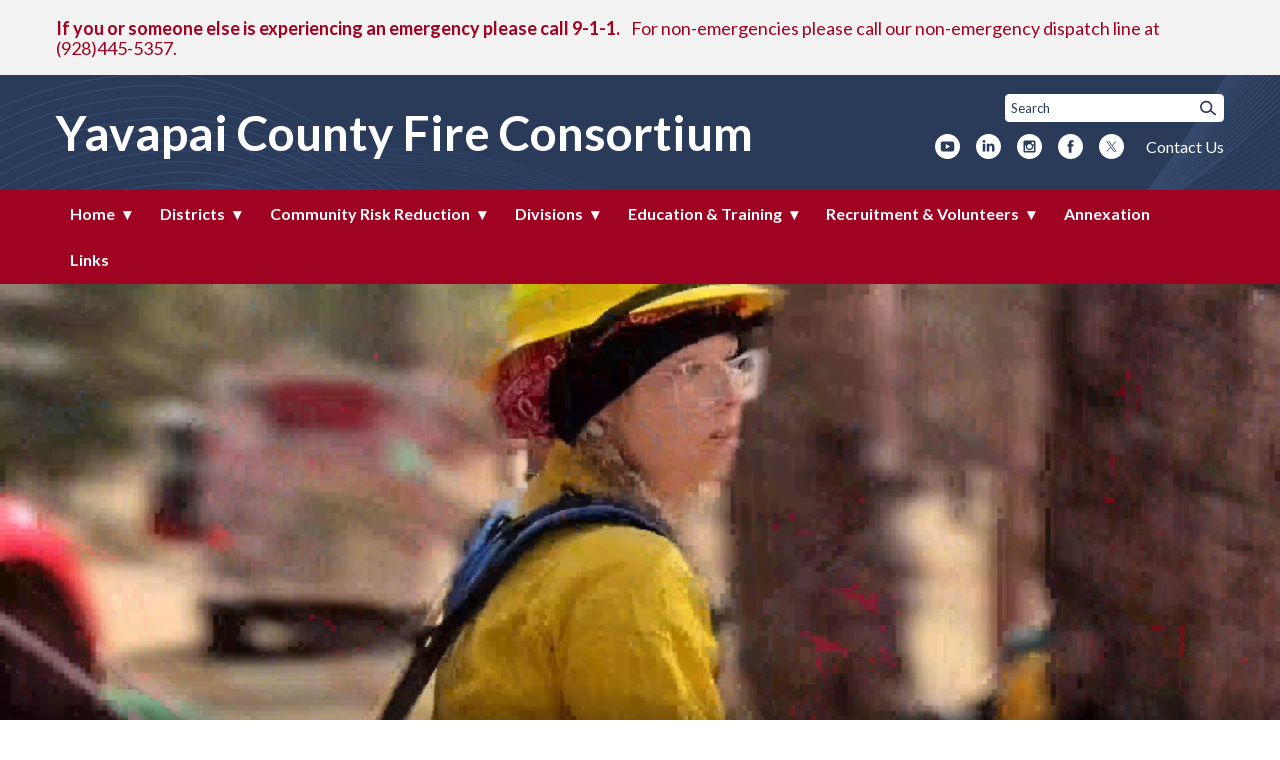

--- FILE ---
content_type: text/html; charset=utf-8
request_url: https://www.yavcofire.org/?page_id=1181
body_size: 35278
content:
<!doctype html>
<html lang="en">
  <head>
    <meta charset="utf-8">
<script type="text/javascript">window.NREUM||(NREUM={});NREUM.info={"beacon":"bam.nr-data.net","errorBeacon":"bam.nr-data.net","licenseKey":"af93f46607","applicationID":"1022920115","transactionName":"cFhfRkVeVQhUEElERVJURVtYXxYUXgEVH19cWlQ=","queueTime":0,"applicationTime":679,"agent":""}</script>
<script type="text/javascript">(window.NREUM||(NREUM={})).init={privacy:{cookies_enabled:true},ajax:{deny_list:["bam.nr-data.net"]},feature_flags:["soft_nav"],distributed_tracing:{enabled:true}};(window.NREUM||(NREUM={})).loader_config={agentID:"1103069105",accountID:"1139909",trustKey:"1139909",xpid:"VQcEWF9TARABVFNQDgMHV1UE",licenseKey:"af93f46607",applicationID:"1022920115",browserID:"1103069105"};;/*! For license information please see nr-loader-spa-1.306.0.min.js.LICENSE.txt */
(()=>{var e,t,r={384:(e,t,r)=>{"use strict";r.d(t,{NT:()=>s,US:()=>u,Zm:()=>a,bQ:()=>d,dV:()=>c,pV:()=>l});var n=r(6154),i=r(1863),o=r(1910);const s={beacon:"bam.nr-data.net",errorBeacon:"bam.nr-data.net"};function a(){return n.gm.NREUM||(n.gm.NREUM={}),void 0===n.gm.newrelic&&(n.gm.newrelic=n.gm.NREUM),n.gm.NREUM}function c(){let e=a();return e.o||(e.o={ST:n.gm.setTimeout,SI:n.gm.setImmediate||n.gm.setInterval,CT:n.gm.clearTimeout,XHR:n.gm.XMLHttpRequest,REQ:n.gm.Request,EV:n.gm.Event,PR:n.gm.Promise,MO:n.gm.MutationObserver,FETCH:n.gm.fetch,WS:n.gm.WebSocket},(0,o.i)(...Object.values(e.o))),e}function d(e,t){let r=a();r.initializedAgents??={},t.initializedAt={ms:(0,i.t)(),date:new Date},r.initializedAgents[e]=t}function u(e,t){a()[e]=t}function l(){return function(){let e=a();const t=e.info||{};e.info={beacon:s.beacon,errorBeacon:s.errorBeacon,...t}}(),function(){let e=a();const t=e.init||{};e.init={...t}}(),c(),function(){let e=a();const t=e.loader_config||{};e.loader_config={...t}}(),a()}},782:(e,t,r)=>{"use strict";r.d(t,{T:()=>n});const n=r(860).K7.pageViewTiming},860:(e,t,r)=>{"use strict";r.d(t,{$J:()=>u,K7:()=>c,P3:()=>d,XX:()=>i,Yy:()=>a,df:()=>o,qY:()=>n,v4:()=>s});const n="events",i="jserrors",o="browser/blobs",s="rum",a="browser/logs",c={ajax:"ajax",genericEvents:"generic_events",jserrors:i,logging:"logging",metrics:"metrics",pageAction:"page_action",pageViewEvent:"page_view_event",pageViewTiming:"page_view_timing",sessionReplay:"session_replay",sessionTrace:"session_trace",softNav:"soft_navigations",spa:"spa"},d={[c.pageViewEvent]:1,[c.pageViewTiming]:2,[c.metrics]:3,[c.jserrors]:4,[c.spa]:5,[c.ajax]:6,[c.sessionTrace]:7,[c.softNav]:8,[c.sessionReplay]:9,[c.logging]:10,[c.genericEvents]:11},u={[c.pageViewEvent]:s,[c.pageViewTiming]:n,[c.ajax]:n,[c.spa]:n,[c.softNav]:n,[c.metrics]:i,[c.jserrors]:i,[c.sessionTrace]:o,[c.sessionReplay]:o,[c.logging]:a,[c.genericEvents]:"ins"}},944:(e,t,r)=>{"use strict";r.d(t,{R:()=>i});var n=r(3241);function i(e,t){"function"==typeof console.debug&&(console.debug("New Relic Warning: https://github.com/newrelic/newrelic-browser-agent/blob/main/docs/warning-codes.md#".concat(e),t),(0,n.W)({agentIdentifier:null,drained:null,type:"data",name:"warn",feature:"warn",data:{code:e,secondary:t}}))}},993:(e,t,r)=>{"use strict";r.d(t,{A$:()=>o,ET:()=>s,TZ:()=>a,p_:()=>i});var n=r(860);const i={ERROR:"ERROR",WARN:"WARN",INFO:"INFO",DEBUG:"DEBUG",TRACE:"TRACE"},o={OFF:0,ERROR:1,WARN:2,INFO:3,DEBUG:4,TRACE:5},s="log",a=n.K7.logging},1687:(e,t,r)=>{"use strict";r.d(t,{Ak:()=>d,Ze:()=>f,x3:()=>u});var n=r(3241),i=r(7836),o=r(3606),s=r(860),a=r(2646);const c={};function d(e,t){const r={staged:!1,priority:s.P3[t]||0};l(e),c[e].get(t)||c[e].set(t,r)}function u(e,t){e&&c[e]&&(c[e].get(t)&&c[e].delete(t),p(e,t,!1),c[e].size&&h(e))}function l(e){if(!e)throw new Error("agentIdentifier required");c[e]||(c[e]=new Map)}function f(e="",t="feature",r=!1){if(l(e),!e||!c[e].get(t)||r)return p(e,t);c[e].get(t).staged=!0,h(e)}function h(e){const t=Array.from(c[e]);t.every(([e,t])=>t.staged)&&(t.sort((e,t)=>e[1].priority-t[1].priority),t.forEach(([t])=>{c[e].delete(t),p(e,t)}))}function p(e,t,r=!0){const s=e?i.ee.get(e):i.ee,c=o.i.handlers;if(!s.aborted&&s.backlog&&c){if((0,n.W)({agentIdentifier:e,type:"lifecycle",name:"drain",feature:t}),r){const e=s.backlog[t],r=c[t];if(r){for(let t=0;e&&t<e.length;++t)g(e[t],r);Object.entries(r).forEach(([e,t])=>{Object.values(t||{}).forEach(t=>{t[0]?.on&&t[0]?.context()instanceof a.y&&t[0].on(e,t[1])})})}}s.isolatedBacklog||delete c[t],s.backlog[t]=null,s.emit("drain-"+t,[])}}function g(e,t){var r=e[1];Object.values(t[r]||{}).forEach(t=>{var r=e[0];if(t[0]===r){var n=t[1],i=e[3],o=e[2];n.apply(i,o)}})}},1741:(e,t,r)=>{"use strict";r.d(t,{W:()=>o});var n=r(944),i=r(4261);class o{#e(e,...t){if(this[e]!==o.prototype[e])return this[e](...t);(0,n.R)(35,e)}addPageAction(e,t){return this.#e(i.hG,e,t)}register(e){return this.#e(i.eY,e)}recordCustomEvent(e,t){return this.#e(i.fF,e,t)}setPageViewName(e,t){return this.#e(i.Fw,e,t)}setCustomAttribute(e,t,r){return this.#e(i.cD,e,t,r)}noticeError(e,t){return this.#e(i.o5,e,t)}setUserId(e){return this.#e(i.Dl,e)}setApplicationVersion(e){return this.#e(i.nb,e)}setErrorHandler(e){return this.#e(i.bt,e)}addRelease(e,t){return this.#e(i.k6,e,t)}log(e,t){return this.#e(i.$9,e,t)}start(){return this.#e(i.d3)}finished(e){return this.#e(i.BL,e)}recordReplay(){return this.#e(i.CH)}pauseReplay(){return this.#e(i.Tb)}addToTrace(e){return this.#e(i.U2,e)}setCurrentRouteName(e){return this.#e(i.PA,e)}interaction(e){return this.#e(i.dT,e)}wrapLogger(e,t,r){return this.#e(i.Wb,e,t,r)}measure(e,t){return this.#e(i.V1,e,t)}consent(e){return this.#e(i.Pv,e)}}},1863:(e,t,r)=>{"use strict";function n(){return Math.floor(performance.now())}r.d(t,{t:()=>n})},1910:(e,t,r)=>{"use strict";r.d(t,{i:()=>o});var n=r(944);const i=new Map;function o(...e){return e.every(e=>{if(i.has(e))return i.get(e);const t="function"==typeof e?e.toString():"",r=t.includes("[native code]"),o=t.includes("nrWrapper");return r||o||(0,n.R)(64,e?.name||t),i.set(e,r),r})}},2555:(e,t,r)=>{"use strict";r.d(t,{D:()=>a,f:()=>s});var n=r(384),i=r(8122);const o={beacon:n.NT.beacon,errorBeacon:n.NT.errorBeacon,licenseKey:void 0,applicationID:void 0,sa:void 0,queueTime:void 0,applicationTime:void 0,ttGuid:void 0,user:void 0,account:void 0,product:void 0,extra:void 0,jsAttributes:{},userAttributes:void 0,atts:void 0,transactionName:void 0,tNamePlain:void 0};function s(e){try{return!!e.licenseKey&&!!e.errorBeacon&&!!e.applicationID}catch(e){return!1}}const a=e=>(0,i.a)(e,o)},2614:(e,t,r)=>{"use strict";r.d(t,{BB:()=>s,H3:()=>n,g:()=>d,iL:()=>c,tS:()=>a,uh:()=>i,wk:()=>o});const n="NRBA",i="SESSION",o=144e5,s=18e5,a={STARTED:"session-started",PAUSE:"session-pause",RESET:"session-reset",RESUME:"session-resume",UPDATE:"session-update"},c={SAME_TAB:"same-tab",CROSS_TAB:"cross-tab"},d={OFF:0,FULL:1,ERROR:2}},2646:(e,t,r)=>{"use strict";r.d(t,{y:()=>n});class n{constructor(e){this.contextId=e}}},2843:(e,t,r)=>{"use strict";r.d(t,{G:()=>o,u:()=>i});var n=r(3878);function i(e,t=!1,r,i){(0,n.DD)("visibilitychange",function(){if(t)return void("hidden"===document.visibilityState&&e());e(document.visibilityState)},r,i)}function o(e,t,r){(0,n.sp)("pagehide",e,t,r)}},3241:(e,t,r)=>{"use strict";r.d(t,{W:()=>o});var n=r(6154);const i="newrelic";function o(e={}){try{n.gm.dispatchEvent(new CustomEvent(i,{detail:e}))}catch(e){}}},3304:(e,t,r)=>{"use strict";r.d(t,{A:()=>o});var n=r(7836);const i=()=>{const e=new WeakSet;return(t,r)=>{if("object"==typeof r&&null!==r){if(e.has(r))return;e.add(r)}return r}};function o(e){try{return JSON.stringify(e,i())??""}catch(e){try{n.ee.emit("internal-error",[e])}catch(e){}return""}}},3333:(e,t,r)=>{"use strict";r.d(t,{$v:()=>u,TZ:()=>n,Xh:()=>c,Zp:()=>i,kd:()=>d,mq:()=>a,nf:()=>s,qN:()=>o});const n=r(860).K7.genericEvents,i=["auxclick","click","copy","keydown","paste","scrollend"],o=["focus","blur"],s=4,a=1e3,c=2e3,d=["PageAction","UserAction","BrowserPerformance"],u={RESOURCES:"experimental.resources",REGISTER:"register"}},3434:(e,t,r)=>{"use strict";r.d(t,{Jt:()=>o,YM:()=>d});var n=r(7836),i=r(5607);const o="nr@original:".concat(i.W),s=50;var a=Object.prototype.hasOwnProperty,c=!1;function d(e,t){return e||(e=n.ee),r.inPlace=function(e,t,n,i,o){n||(n="");const s="-"===n.charAt(0);for(let a=0;a<t.length;a++){const c=t[a],d=e[c];l(d)||(e[c]=r(d,s?c+n:n,i,c,o))}},r.flag=o,r;function r(t,r,n,c,d){return l(t)?t:(r||(r=""),nrWrapper[o]=t,function(e,t,r){if(Object.defineProperty&&Object.keys)try{return Object.keys(e).forEach(function(r){Object.defineProperty(t,r,{get:function(){return e[r]},set:function(t){return e[r]=t,t}})}),t}catch(e){u([e],r)}for(var n in e)a.call(e,n)&&(t[n]=e[n])}(t,nrWrapper,e),nrWrapper);function nrWrapper(){var o,a,l,f;let h;try{a=this,o=[...arguments],l="function"==typeof n?n(o,a):n||{}}catch(t){u([t,"",[o,a,c],l],e)}i(r+"start",[o,a,c],l,d);const p=performance.now();let g;try{return f=t.apply(a,o),g=performance.now(),f}catch(e){throw g=performance.now(),i(r+"err",[o,a,e],l,d),h=e,h}finally{const e=g-p,t={start:p,end:g,duration:e,isLongTask:e>=s,methodName:c,thrownError:h};t.isLongTask&&i("long-task",[t,a],l,d),i(r+"end",[o,a,f],l,d)}}}function i(r,n,i,o){if(!c||t){var s=c;c=!0;try{e.emit(r,n,i,t,o)}catch(t){u([t,r,n,i],e)}c=s}}}function u(e,t){t||(t=n.ee);try{t.emit("internal-error",e)}catch(e){}}function l(e){return!(e&&"function"==typeof e&&e.apply&&!e[o])}},3606:(e,t,r)=>{"use strict";r.d(t,{i:()=>o});var n=r(9908);o.on=s;var i=o.handlers={};function o(e,t,r,o){s(o||n.d,i,e,t,r)}function s(e,t,r,i,o){o||(o="feature"),e||(e=n.d);var s=t[o]=t[o]||{};(s[r]=s[r]||[]).push([e,i])}},3738:(e,t,r)=>{"use strict";r.d(t,{He:()=>i,Kp:()=>a,Lc:()=>d,Rz:()=>u,TZ:()=>n,bD:()=>o,d3:()=>s,jx:()=>l,sl:()=>f,uP:()=>c});const n=r(860).K7.sessionTrace,i="bstResource",o="resource",s="-start",a="-end",c="fn"+s,d="fn"+a,u="pushState",l=1e3,f=3e4},3785:(e,t,r)=>{"use strict";r.d(t,{R:()=>c,b:()=>d});var n=r(9908),i=r(1863),o=r(860),s=r(3969),a=r(993);function c(e,t,r={},c=a.p_.INFO,d=!0,u,l=(0,i.t)()){(0,n.p)(s.xV,["API/logging/".concat(c.toLowerCase(),"/called")],void 0,o.K7.metrics,e),(0,n.p)(a.ET,[l,t,r,c,d,u],void 0,o.K7.logging,e)}function d(e){return"string"==typeof e&&Object.values(a.p_).some(t=>t===e.toUpperCase().trim())}},3878:(e,t,r)=>{"use strict";function n(e,t){return{capture:e,passive:!1,signal:t}}function i(e,t,r=!1,i){window.addEventListener(e,t,n(r,i))}function o(e,t,r=!1,i){document.addEventListener(e,t,n(r,i))}r.d(t,{DD:()=>o,jT:()=>n,sp:()=>i})},3962:(e,t,r)=>{"use strict";r.d(t,{AM:()=>s,O2:()=>l,OV:()=>o,Qu:()=>f,TZ:()=>c,ih:()=>h,pP:()=>a,t1:()=>u,tC:()=>i,wD:()=>d});var n=r(860);const i=["click","keydown","submit"],o="popstate",s="api",a="initialPageLoad",c=n.K7.softNav,d=5e3,u=500,l={INITIAL_PAGE_LOAD:"",ROUTE_CHANGE:1,UNSPECIFIED:2},f={INTERACTION:1,AJAX:2,CUSTOM_END:3,CUSTOM_TRACER:4},h={IP:"in progress",PF:"pending finish",FIN:"finished",CAN:"cancelled"}},3969:(e,t,r)=>{"use strict";r.d(t,{TZ:()=>n,XG:()=>a,rs:()=>i,xV:()=>s,z_:()=>o});const n=r(860).K7.metrics,i="sm",o="cm",s="storeSupportabilityMetrics",a="storeEventMetrics"},4234:(e,t,r)=>{"use strict";r.d(t,{W:()=>o});var n=r(7836),i=r(1687);class o{constructor(e,t){this.agentIdentifier=e,this.ee=n.ee.get(e),this.featureName=t,this.blocked=!1}deregisterDrain(){(0,i.x3)(this.agentIdentifier,this.featureName)}}},4261:(e,t,r)=>{"use strict";r.d(t,{$9:()=>u,BL:()=>c,CH:()=>p,Dl:()=>x,Fw:()=>w,PA:()=>v,Pl:()=>n,Pv:()=>A,Tb:()=>f,U2:()=>s,V1:()=>E,Wb:()=>T,bt:()=>y,cD:()=>b,d3:()=>R,dT:()=>d,eY:()=>g,fF:()=>h,hG:()=>o,hw:()=>i,k6:()=>a,nb:()=>m,o5:()=>l});const n="api-",i=n+"ixn-",o="addPageAction",s="addToTrace",a="addRelease",c="finished",d="interaction",u="log",l="noticeError",f="pauseReplay",h="recordCustomEvent",p="recordReplay",g="register",m="setApplicationVersion",v="setCurrentRouteName",b="setCustomAttribute",y="setErrorHandler",w="setPageViewName",x="setUserId",R="start",T="wrapLogger",E="measure",A="consent"},4387:(e,t,r)=>{"use strict";function n(e={}){return!(!e.id||!e.name)}function i(e){return"string"==typeof e&&e.trim().length<501||"number"==typeof e}function o(e,t){if(2!==t?.harvestEndpointVersion)return{};const r=t.agentRef.runtime.appMetadata.agents[0].entityGuid;return n(e)?{"source.id":e.id,"source.name":e.name,"source.type":e.type,"parent.id":e.parent?.id||r}:{"entity.guid":r,appId:t.agentRef.info.applicationID}}r.d(t,{Ux:()=>o,c7:()=>n,yo:()=>i})},5205:(e,t,r)=>{"use strict";r.d(t,{j:()=>_});var n=r(384),i=r(1741);var o=r(2555),s=r(3333);const a=e=>{if(!e||"string"!=typeof e)return!1;try{document.createDocumentFragment().querySelector(e)}catch{return!1}return!0};var c=r(2614),d=r(944),u=r(8122);const l="[data-nr-mask]",f=e=>(0,u.a)(e,(()=>{const e={feature_flags:[],experimental:{allow_registered_children:!1,resources:!1},mask_selector:"*",block_selector:"[data-nr-block]",mask_input_options:{color:!1,date:!1,"datetime-local":!1,email:!1,month:!1,number:!1,range:!1,search:!1,tel:!1,text:!1,time:!1,url:!1,week:!1,textarea:!1,select:!1,password:!0}};return{ajax:{deny_list:void 0,block_internal:!0,enabled:!0,autoStart:!0},api:{get allow_registered_children(){return e.feature_flags.includes(s.$v.REGISTER)||e.experimental.allow_registered_children},set allow_registered_children(t){e.experimental.allow_registered_children=t},duplicate_registered_data:!1},browser_consent_mode:{enabled:!1},distributed_tracing:{enabled:void 0,exclude_newrelic_header:void 0,cors_use_newrelic_header:void 0,cors_use_tracecontext_headers:void 0,allowed_origins:void 0},get feature_flags(){return e.feature_flags},set feature_flags(t){e.feature_flags=t},generic_events:{enabled:!0,autoStart:!0},harvest:{interval:30},jserrors:{enabled:!0,autoStart:!0},logging:{enabled:!0,autoStart:!0},metrics:{enabled:!0,autoStart:!0},obfuscate:void 0,page_action:{enabled:!0},page_view_event:{enabled:!0,autoStart:!0},page_view_timing:{enabled:!0,autoStart:!0},performance:{capture_marks:!1,capture_measures:!1,capture_detail:!0,resources:{get enabled(){return e.feature_flags.includes(s.$v.RESOURCES)||e.experimental.resources},set enabled(t){e.experimental.resources=t},asset_types:[],first_party_domains:[],ignore_newrelic:!0}},privacy:{cookies_enabled:!0},proxy:{assets:void 0,beacon:void 0},session:{expiresMs:c.wk,inactiveMs:c.BB},session_replay:{autoStart:!0,enabled:!1,preload:!1,sampling_rate:10,error_sampling_rate:100,collect_fonts:!1,inline_images:!1,fix_stylesheets:!0,mask_all_inputs:!0,get mask_text_selector(){return e.mask_selector},set mask_text_selector(t){a(t)?e.mask_selector="".concat(t,",").concat(l):""===t||null===t?e.mask_selector=l:(0,d.R)(5,t)},get block_class(){return"nr-block"},get ignore_class(){return"nr-ignore"},get mask_text_class(){return"nr-mask"},get block_selector(){return e.block_selector},set block_selector(t){a(t)?e.block_selector+=",".concat(t):""!==t&&(0,d.R)(6,t)},get mask_input_options(){return e.mask_input_options},set mask_input_options(t){t&&"object"==typeof t?e.mask_input_options={...t,password:!0}:(0,d.R)(7,t)}},session_trace:{enabled:!0,autoStart:!0},soft_navigations:{enabled:!0,autoStart:!0},spa:{enabled:!0,autoStart:!0},ssl:void 0,user_actions:{enabled:!0,elementAttributes:["id","className","tagName","type"]}}})());var h=r(6154),p=r(9324);let g=0;const m={buildEnv:p.F3,distMethod:p.Xs,version:p.xv,originTime:h.WN},v={consented:!1},b={appMetadata:{},get consented(){return this.session?.state?.consent||v.consented},set consented(e){v.consented=e},customTransaction:void 0,denyList:void 0,disabled:!1,harvester:void 0,isolatedBacklog:!1,isRecording:!1,loaderType:void 0,maxBytes:3e4,obfuscator:void 0,onerror:void 0,ptid:void 0,releaseIds:{},session:void 0,timeKeeper:void 0,registeredEntities:[],jsAttributesMetadata:{bytes:0},get harvestCount(){return++g}},y=e=>{const t=(0,u.a)(e,b),r=Object.keys(m).reduce((e,t)=>(e[t]={value:m[t],writable:!1,configurable:!0,enumerable:!0},e),{});return Object.defineProperties(t,r)};var w=r(5701);const x=e=>{const t=e.startsWith("http");e+="/",r.p=t?e:"https://"+e};var R=r(7836),T=r(3241);const E={accountID:void 0,trustKey:void 0,agentID:void 0,licenseKey:void 0,applicationID:void 0,xpid:void 0},A=e=>(0,u.a)(e,E),S=new Set;function _(e,t={},r,s){let{init:a,info:c,loader_config:d,runtime:u={},exposed:l=!0}=t;if(!c){const e=(0,n.pV)();a=e.init,c=e.info,d=e.loader_config}e.init=f(a||{}),e.loader_config=A(d||{}),c.jsAttributes??={},h.bv&&(c.jsAttributes.isWorker=!0),e.info=(0,o.D)(c);const p=e.init,g=[c.beacon,c.errorBeacon];S.has(e.agentIdentifier)||(p.proxy.assets&&(x(p.proxy.assets),g.push(p.proxy.assets)),p.proxy.beacon&&g.push(p.proxy.beacon),e.beacons=[...g],function(e){const t=(0,n.pV)();Object.getOwnPropertyNames(i.W.prototype).forEach(r=>{const n=i.W.prototype[r];if("function"!=typeof n||"constructor"===n)return;let o=t[r];e[r]&&!1!==e.exposed&&"micro-agent"!==e.runtime?.loaderType&&(t[r]=(...t)=>{const n=e[r](...t);return o?o(...t):n})})}(e),(0,n.US)("activatedFeatures",w.B),e.runSoftNavOverSpa&&=!0===p.soft_navigations.enabled&&p.feature_flags.includes("soft_nav")),u.denyList=[...p.ajax.deny_list||[],...p.ajax.block_internal?g:[]],u.ptid=e.agentIdentifier,u.loaderType=r,e.runtime=y(u),S.has(e.agentIdentifier)||(e.ee=R.ee.get(e.agentIdentifier),e.exposed=l,(0,T.W)({agentIdentifier:e.agentIdentifier,drained:!!w.B?.[e.agentIdentifier],type:"lifecycle",name:"initialize",feature:void 0,data:e.config})),S.add(e.agentIdentifier)}},5270:(e,t,r)=>{"use strict";r.d(t,{Aw:()=>s,SR:()=>o,rF:()=>a});var n=r(384),i=r(7767);function o(e){return!!(0,n.dV)().o.MO&&(0,i.V)(e)&&!0===e?.session_trace.enabled}function s(e){return!0===e?.session_replay.preload&&o(e)}function a(e,t){try{if("string"==typeof t?.type){if("password"===t.type.toLowerCase())return"*".repeat(e?.length||0);if(void 0!==t?.dataset?.nrUnmask||t?.classList?.contains("nr-unmask"))return e}}catch(e){}return"string"==typeof e?e.replace(/[\S]/g,"*"):"*".repeat(e?.length||0)}},5289:(e,t,r)=>{"use strict";r.d(t,{GG:()=>s,Qr:()=>c,sB:()=>a});var n=r(3878),i=r(6389);function o(){return"undefined"==typeof document||"complete"===document.readyState}function s(e,t){if(o())return e();const r=(0,i.J)(e),s=setInterval(()=>{o()&&(clearInterval(s),r())},500);(0,n.sp)("load",r,t)}function a(e){if(o())return e();(0,n.DD)("DOMContentLoaded",e)}function c(e){if(o())return e();(0,n.sp)("popstate",e)}},5607:(e,t,r)=>{"use strict";r.d(t,{W:()=>n});const n=(0,r(9566).bz)()},5701:(e,t,r)=>{"use strict";r.d(t,{B:()=>o,t:()=>s});var n=r(3241);const i=new Set,o={};function s(e,t){const r=t.agentIdentifier;o[r]??={},e&&"object"==typeof e&&(i.has(r)||(t.ee.emit("rumresp",[e]),o[r]=e,i.add(r),(0,n.W)({agentIdentifier:r,loaded:!0,drained:!0,type:"lifecycle",name:"load",feature:void 0,data:e})))}},6154:(e,t,r)=>{"use strict";r.d(t,{A4:()=>a,OF:()=>u,RI:()=>i,WN:()=>h,bv:()=>o,eN:()=>p,gm:()=>s,lR:()=>f,m:()=>d,mw:()=>c,sb:()=>l});var n=r(1863);const i="undefined"!=typeof window&&!!window.document,o="undefined"!=typeof WorkerGlobalScope&&("undefined"!=typeof self&&self instanceof WorkerGlobalScope&&self.navigator instanceof WorkerNavigator||"undefined"!=typeof globalThis&&globalThis instanceof WorkerGlobalScope&&globalThis.navigator instanceof WorkerNavigator),s=i?window:"undefined"!=typeof WorkerGlobalScope&&("undefined"!=typeof self&&self instanceof WorkerGlobalScope&&self||"undefined"!=typeof globalThis&&globalThis instanceof WorkerGlobalScope&&globalThis),a="complete"===s?.document?.readyState,c=Boolean("hidden"===s?.document?.visibilityState),d=""+s?.location,u=/iPad|iPhone|iPod/.test(s.navigator?.userAgent),l=u&&"undefined"==typeof SharedWorker,f=(()=>{const e=s.navigator?.userAgent?.match(/Firefox[/\s](\d+\.\d+)/);return Array.isArray(e)&&e.length>=2?+e[1]:0})(),h=Date.now()-(0,n.t)(),p=()=>"undefined"!=typeof PerformanceNavigationTiming&&s?.performance?.getEntriesByType("navigation")?.[0]?.responseStart},6344:(e,t,r)=>{"use strict";r.d(t,{BB:()=>u,Qb:()=>l,TZ:()=>i,Ug:()=>s,Vh:()=>o,_s:()=>a,bc:()=>d,yP:()=>c});var n=r(2614);const i=r(860).K7.sessionReplay,o="errorDuringReplay",s=.12,a={DomContentLoaded:0,Load:1,FullSnapshot:2,IncrementalSnapshot:3,Meta:4,Custom:5},c={[n.g.ERROR]:15e3,[n.g.FULL]:3e5,[n.g.OFF]:0},d={RESET:{message:"Session was reset",sm:"Reset"},IMPORT:{message:"Recorder failed to import",sm:"Import"},TOO_MANY:{message:"429: Too Many Requests",sm:"Too-Many"},TOO_BIG:{message:"Payload was too large",sm:"Too-Big"},CROSS_TAB:{message:"Session Entity was set to OFF on another tab",sm:"Cross-Tab"},ENTITLEMENTS:{message:"Session Replay is not allowed and will not be started",sm:"Entitlement"}},u=5e3,l={API:"api",RESUME:"resume",SWITCH_TO_FULL:"switchToFull",INITIALIZE:"initialize",PRELOAD:"preload"}},6389:(e,t,r)=>{"use strict";function n(e,t=500,r={}){const n=r?.leading||!1;let i;return(...r)=>{n&&void 0===i&&(e.apply(this,r),i=setTimeout(()=>{i=clearTimeout(i)},t)),n||(clearTimeout(i),i=setTimeout(()=>{e.apply(this,r)},t))}}function i(e){let t=!1;return(...r)=>{t||(t=!0,e.apply(this,r))}}r.d(t,{J:()=>i,s:()=>n})},6630:(e,t,r)=>{"use strict";r.d(t,{T:()=>n});const n=r(860).K7.pageViewEvent},6774:(e,t,r)=>{"use strict";r.d(t,{T:()=>n});const n=r(860).K7.jserrors},7295:(e,t,r)=>{"use strict";r.d(t,{Xv:()=>s,gX:()=>i,iW:()=>o});var n=[];function i(e){if(!e||o(e))return!1;if(0===n.length)return!0;for(var t=0;t<n.length;t++){var r=n[t];if("*"===r.hostname)return!1;if(a(r.hostname,e.hostname)&&c(r.pathname,e.pathname))return!1}return!0}function o(e){return void 0===e.hostname}function s(e){if(n=[],e&&e.length)for(var t=0;t<e.length;t++){let r=e[t];if(!r)continue;0===r.indexOf("http://")?r=r.substring(7):0===r.indexOf("https://")&&(r=r.substring(8));const i=r.indexOf("/");let o,s;i>0?(o=r.substring(0,i),s=r.substring(i)):(o=r,s="");let[a]=o.split(":");n.push({hostname:a,pathname:s})}}function a(e,t){return!(e.length>t.length)&&t.indexOf(e)===t.length-e.length}function c(e,t){return 0===e.indexOf("/")&&(e=e.substring(1)),0===t.indexOf("/")&&(t=t.substring(1)),""===e||e===t}},7378:(e,t,r)=>{"use strict";r.d(t,{$p:()=>R,BR:()=>b,Kp:()=>x,L3:()=>y,Lc:()=>c,NC:()=>o,SG:()=>u,TZ:()=>i,U6:()=>p,UT:()=>m,d3:()=>w,dT:()=>f,e5:()=>E,gx:()=>v,l9:()=>l,oW:()=>h,op:()=>g,rw:()=>d,tH:()=>A,uP:()=>a,wW:()=>T,xq:()=>s});var n=r(384);const i=r(860).K7.spa,o=["click","submit","keypress","keydown","keyup","change"],s=999,a="fn-start",c="fn-end",d="cb-start",u="api-ixn-",l="remaining",f="interaction",h="spaNode",p="jsonpNode",g="fetch-start",m="fetch-done",v="fetch-body-",b="jsonp-end",y=(0,n.dV)().o.ST,w="-start",x="-end",R="-body",T="cb"+x,E="jsTime",A="fetch"},7485:(e,t,r)=>{"use strict";r.d(t,{D:()=>i});var n=r(6154);function i(e){if(0===(e||"").indexOf("data:"))return{protocol:"data"};try{const t=new URL(e,location.href),r={port:t.port,hostname:t.hostname,pathname:t.pathname,search:t.search,protocol:t.protocol.slice(0,t.protocol.indexOf(":")),sameOrigin:t.protocol===n.gm?.location?.protocol&&t.host===n.gm?.location?.host};return r.port&&""!==r.port||("http:"===t.protocol&&(r.port="80"),"https:"===t.protocol&&(r.port="443")),r.pathname&&""!==r.pathname?r.pathname.startsWith("/")||(r.pathname="/".concat(r.pathname)):r.pathname="/",r}catch(e){return{}}}},7699:(e,t,r)=>{"use strict";r.d(t,{It:()=>o,KC:()=>a,No:()=>i,qh:()=>s});var n=r(860);const i=16e3,o=1e6,s="SESSION_ERROR",a={[n.K7.logging]:!0,[n.K7.genericEvents]:!1,[n.K7.jserrors]:!1,[n.K7.ajax]:!1}},7767:(e,t,r)=>{"use strict";r.d(t,{V:()=>i});var n=r(6154);const i=e=>n.RI&&!0===e?.privacy.cookies_enabled},7836:(e,t,r)=>{"use strict";r.d(t,{P:()=>a,ee:()=>c});var n=r(384),i=r(8990),o=r(2646),s=r(5607);const a="nr@context:".concat(s.W),c=function e(t,r){var n={},s={},u={},l=!1;try{l=16===r.length&&d.initializedAgents?.[r]?.runtime.isolatedBacklog}catch(e){}var f={on:p,addEventListener:p,removeEventListener:function(e,t){var r=n[e];if(!r)return;for(var i=0;i<r.length;i++)r[i]===t&&r.splice(i,1)},emit:function(e,r,n,i,o){!1!==o&&(o=!0);if(c.aborted&&!i)return;t&&o&&t.emit(e,r,n);var a=h(n);g(e).forEach(e=>{e.apply(a,r)});var d=v()[s[e]];d&&d.push([f,e,r,a]);return a},get:m,listeners:g,context:h,buffer:function(e,t){const r=v();if(t=t||"feature",f.aborted)return;Object.entries(e||{}).forEach(([e,n])=>{s[n]=t,t in r||(r[t]=[])})},abort:function(){f._aborted=!0,Object.keys(f.backlog).forEach(e=>{delete f.backlog[e]})},isBuffering:function(e){return!!v()[s[e]]},debugId:r,backlog:l?{}:t&&"object"==typeof t.backlog?t.backlog:{},isolatedBacklog:l};return Object.defineProperty(f,"aborted",{get:()=>{let e=f._aborted||!1;return e||(t&&(e=t.aborted),e)}}),f;function h(e){return e&&e instanceof o.y?e:e?(0,i.I)(e,a,()=>new o.y(a)):new o.y(a)}function p(e,t){n[e]=g(e).concat(t)}function g(e){return n[e]||[]}function m(t){return u[t]=u[t]||e(f,t)}function v(){return f.backlog}}(void 0,"globalEE"),d=(0,n.Zm)();d.ee||(d.ee=c)},8122:(e,t,r)=>{"use strict";r.d(t,{a:()=>i});var n=r(944);function i(e,t){try{if(!e||"object"!=typeof e)return(0,n.R)(3);if(!t||"object"!=typeof t)return(0,n.R)(4);const r=Object.create(Object.getPrototypeOf(t),Object.getOwnPropertyDescriptors(t)),o=0===Object.keys(r).length?e:r;for(let s in o)if(void 0!==e[s])try{if(null===e[s]){r[s]=null;continue}Array.isArray(e[s])&&Array.isArray(t[s])?r[s]=Array.from(new Set([...e[s],...t[s]])):"object"==typeof e[s]&&"object"==typeof t[s]?r[s]=i(e[s],t[s]):r[s]=e[s]}catch(e){r[s]||(0,n.R)(1,e)}return r}catch(e){(0,n.R)(2,e)}}},8139:(e,t,r)=>{"use strict";r.d(t,{u:()=>f});var n=r(7836),i=r(3434),o=r(8990),s=r(6154);const a={},c=s.gm.XMLHttpRequest,d="addEventListener",u="removeEventListener",l="nr@wrapped:".concat(n.P);function f(e){var t=function(e){return(e||n.ee).get("events")}(e);if(a[t.debugId]++)return t;a[t.debugId]=1;var r=(0,i.YM)(t,!0);function f(e){r.inPlace(e,[d,u],"-",p)}function p(e,t){return e[1]}return"getPrototypeOf"in Object&&(s.RI&&h(document,f),c&&h(c.prototype,f),h(s.gm,f)),t.on(d+"-start",function(e,t){var n=e[1];if(null!==n&&("function"==typeof n||"object"==typeof n)&&"newrelic"!==e[0]){var i=(0,o.I)(n,l,function(){var e={object:function(){if("function"!=typeof n.handleEvent)return;return n.handleEvent.apply(n,arguments)},function:n}[typeof n];return e?r(e,"fn-",null,e.name||"anonymous"):n});this.wrapped=e[1]=i}}),t.on(u+"-start",function(e){e[1]=this.wrapped||e[1]}),t}function h(e,t,...r){let n=e;for(;"object"==typeof n&&!Object.prototype.hasOwnProperty.call(n,d);)n=Object.getPrototypeOf(n);n&&t(n,...r)}},8374:(e,t,r)=>{r.nc=(()=>{try{return document?.currentScript?.nonce}catch(e){}return""})()},8990:(e,t,r)=>{"use strict";r.d(t,{I:()=>i});var n=Object.prototype.hasOwnProperty;function i(e,t,r){if(n.call(e,t))return e[t];var i=r();if(Object.defineProperty&&Object.keys)try{return Object.defineProperty(e,t,{value:i,writable:!0,enumerable:!1}),i}catch(e){}return e[t]=i,i}},9300:(e,t,r)=>{"use strict";r.d(t,{T:()=>n});const n=r(860).K7.ajax},9324:(e,t,r)=>{"use strict";r.d(t,{AJ:()=>s,F3:()=>i,Xs:()=>o,Yq:()=>a,xv:()=>n});const n="1.306.0",i="PROD",o="CDN",s="@newrelic/rrweb",a="1.0.1"},9566:(e,t,r)=>{"use strict";r.d(t,{LA:()=>a,ZF:()=>c,bz:()=>s,el:()=>d});var n=r(6154);const i="xxxxxxxx-xxxx-4xxx-yxxx-xxxxxxxxxxxx";function o(e,t){return e?15&e[t]:16*Math.random()|0}function s(){const e=n.gm?.crypto||n.gm?.msCrypto;let t,r=0;return e&&e.getRandomValues&&(t=e.getRandomValues(new Uint8Array(30))),i.split("").map(e=>"x"===e?o(t,r++).toString(16):"y"===e?(3&o()|8).toString(16):e).join("")}function a(e){const t=n.gm?.crypto||n.gm?.msCrypto;let r,i=0;t&&t.getRandomValues&&(r=t.getRandomValues(new Uint8Array(e)));const s=[];for(var a=0;a<e;a++)s.push(o(r,i++).toString(16));return s.join("")}function c(){return a(16)}function d(){return a(32)}},9908:(e,t,r)=>{"use strict";r.d(t,{d:()=>n,p:()=>i});var n=r(7836).ee.get("handle");function i(e,t,r,i,o){o?(o.buffer([e],i),o.emit(e,t,r)):(n.buffer([e],i),n.emit(e,t,r))}}},n={};function i(e){var t=n[e];if(void 0!==t)return t.exports;var o=n[e]={exports:{}};return r[e](o,o.exports,i),o.exports}i.m=r,i.d=(e,t)=>{for(var r in t)i.o(t,r)&&!i.o(e,r)&&Object.defineProperty(e,r,{enumerable:!0,get:t[r]})},i.f={},i.e=e=>Promise.all(Object.keys(i.f).reduce((t,r)=>(i.f[r](e,t),t),[])),i.u=e=>({212:"nr-spa-compressor",249:"nr-spa-recorder",478:"nr-spa"}[e]+"-1.306.0.min.js"),i.o=(e,t)=>Object.prototype.hasOwnProperty.call(e,t),e={},t="NRBA-1.306.0.PROD:",i.l=(r,n,o,s)=>{if(e[r])e[r].push(n);else{var a,c;if(void 0!==o)for(var d=document.getElementsByTagName("script"),u=0;u<d.length;u++){var l=d[u];if(l.getAttribute("src")==r||l.getAttribute("data-webpack")==t+o){a=l;break}}if(!a){c=!0;var f={478:"sha512-aOsrvCAZ97m4mi9/Q4P4Dl7seaB7sOFJOs8qmPK71B7CWoc9bXc5a5319PV5PSQ3SmEq++JW0qpaiKWV7MTLEg==",249:"sha512-nPxm1wa+eWrD9VPj39BAOPa200tURpQREipOlSDpePq/R8Y4hd4lO6tDy6C/6jm/J54CUHnLYeGyLZ/GIlo7gg==",212:"sha512-zcA2FBsG3fy6K+G9+4J1T2M6AmHuICGsq35BrGWu1rmRJwYBUqdOhAAxJkXYpoBy/9vKZ7LBcGpOEjABpjEWCQ=="};(a=document.createElement("script")).charset="utf-8",i.nc&&a.setAttribute("nonce",i.nc),a.setAttribute("data-webpack",t+o),a.src=r,0!==a.src.indexOf(window.location.origin+"/")&&(a.crossOrigin="anonymous"),f[s]&&(a.integrity=f[s])}e[r]=[n];var h=(t,n)=>{a.onerror=a.onload=null,clearTimeout(p);var i=e[r];if(delete e[r],a.parentNode&&a.parentNode.removeChild(a),i&&i.forEach(e=>e(n)),t)return t(n)},p=setTimeout(h.bind(null,void 0,{type:"timeout",target:a}),12e4);a.onerror=h.bind(null,a.onerror),a.onload=h.bind(null,a.onload),c&&document.head.appendChild(a)}},i.r=e=>{"undefined"!=typeof Symbol&&Symbol.toStringTag&&Object.defineProperty(e,Symbol.toStringTag,{value:"Module"}),Object.defineProperty(e,"__esModule",{value:!0})},i.p="https://js-agent.newrelic.com/",(()=>{var e={38:0,788:0};i.f.j=(t,r)=>{var n=i.o(e,t)?e[t]:void 0;if(0!==n)if(n)r.push(n[2]);else{var o=new Promise((r,i)=>n=e[t]=[r,i]);r.push(n[2]=o);var s=i.p+i.u(t),a=new Error;i.l(s,r=>{if(i.o(e,t)&&(0!==(n=e[t])&&(e[t]=void 0),n)){var o=r&&("load"===r.type?"missing":r.type),s=r&&r.target&&r.target.src;a.message="Loading chunk "+t+" failed: ("+o+": "+s+")",a.name="ChunkLoadError",a.type=o,a.request=s,n[1](a)}},"chunk-"+t,t)}};var t=(t,r)=>{var n,o,[s,a,c]=r,d=0;if(s.some(t=>0!==e[t])){for(n in a)i.o(a,n)&&(i.m[n]=a[n]);if(c)c(i)}for(t&&t(r);d<s.length;d++)o=s[d],i.o(e,o)&&e[o]&&e[o][0](),e[o]=0},r=self["webpackChunk:NRBA-1.306.0.PROD"]=self["webpackChunk:NRBA-1.306.0.PROD"]||[];r.forEach(t.bind(null,0)),r.push=t.bind(null,r.push.bind(r))})(),(()=>{"use strict";i(8374);var e=i(9566),t=i(1741);class r extends t.W{agentIdentifier=(0,e.LA)(16)}var n=i(860);const o=Object.values(n.K7);var s=i(5205);var a=i(9908),c=i(1863),d=i(4261),u=i(3241),l=i(944),f=i(5701),h=i(3969);function p(e,t,i,o){const s=o||i;!s||s[e]&&s[e]!==r.prototype[e]||(s[e]=function(){(0,a.p)(h.xV,["API/"+e+"/called"],void 0,n.K7.metrics,i.ee),(0,u.W)({agentIdentifier:i.agentIdentifier,drained:!!f.B?.[i.agentIdentifier],type:"data",name:"api",feature:d.Pl+e,data:{}});try{return t.apply(this,arguments)}catch(e){(0,l.R)(23,e)}})}function g(e,t,r,n,i){const o=e.info;null===r?delete o.jsAttributes[t]:o.jsAttributes[t]=r,(i||null===r)&&(0,a.p)(d.Pl+n,[(0,c.t)(),t,r],void 0,"session",e.ee)}var m=i(1687),v=i(4234),b=i(5289),y=i(6154),w=i(5270),x=i(7767),R=i(6389),T=i(7699);class E extends v.W{constructor(e,t){super(e.agentIdentifier,t),this.agentRef=e,this.abortHandler=void 0,this.featAggregate=void 0,this.loadedSuccessfully=void 0,this.onAggregateImported=new Promise(e=>{this.loadedSuccessfully=e}),this.deferred=Promise.resolve(),!1===e.init[this.featureName].autoStart?this.deferred=new Promise((t,r)=>{this.ee.on("manual-start-all",(0,R.J)(()=>{(0,m.Ak)(e.agentIdentifier,this.featureName),t()}))}):(0,m.Ak)(e.agentIdentifier,t)}importAggregator(e,t,r={}){if(this.featAggregate)return;const n=async()=>{let n;await this.deferred;try{if((0,x.V)(e.init)){const{setupAgentSession:t}=await i.e(478).then(i.bind(i,8766));n=t(e)}}catch(e){(0,l.R)(20,e),this.ee.emit("internal-error",[e]),(0,a.p)(T.qh,[e],void 0,this.featureName,this.ee)}try{if(!this.#t(this.featureName,n,e.init))return(0,m.Ze)(this.agentIdentifier,this.featureName),void this.loadedSuccessfully(!1);const{Aggregate:i}=await t();this.featAggregate=new i(e,r),e.runtime.harvester.initializedAggregates.push(this.featAggregate),this.loadedSuccessfully(!0)}catch(e){(0,l.R)(34,e),this.abortHandler?.(),(0,m.Ze)(this.agentIdentifier,this.featureName,!0),this.loadedSuccessfully(!1),this.ee&&this.ee.abort()}};y.RI?(0,b.GG)(()=>n(),!0):n()}#t(e,t,r){if(this.blocked)return!1;switch(e){case n.K7.sessionReplay:return(0,w.SR)(r)&&!!t;case n.K7.sessionTrace:return!!t;default:return!0}}}var A=i(6630),S=i(2614);class _ extends E{static featureName=A.T;constructor(e){var t;super(e,A.T),this.setupInspectionEvents(e.agentIdentifier),t=e,p(d.Fw,function(e,r){"string"==typeof e&&("/"!==e.charAt(0)&&(e="/"+e),t.runtime.customTransaction=(r||"http://custom.transaction")+e,(0,a.p)(d.Pl+d.Fw,[(0,c.t)()],void 0,void 0,t.ee))},t),this.importAggregator(e,()=>i.e(478).then(i.bind(i,2467)))}setupInspectionEvents(e){const t=(t,r)=>{t&&(0,u.W)({agentIdentifier:e,timeStamp:t.timeStamp,loaded:"complete"===t.target.readyState,type:"window",name:r,data:t.target.location+""})};(0,b.sB)(e=>{t(e,"DOMContentLoaded")}),(0,b.GG)(e=>{t(e,"load")}),(0,b.Qr)(e=>{t(e,"navigate")}),this.ee.on(S.tS.UPDATE,(t,r)=>{(0,u.W)({agentIdentifier:e,type:"lifecycle",name:"session",data:r})})}}var O=i(384);var N=i(2843),I=i(782);class P extends E{static featureName=I.T;constructor(e){super(e,I.T),y.RI&&((0,N.u)(()=>(0,a.p)("docHidden",[(0,c.t)()],void 0,I.T,this.ee),!0),(0,N.G)(()=>(0,a.p)("winPagehide",[(0,c.t)()],void 0,I.T,this.ee)),this.importAggregator(e,()=>i.e(478).then(i.bind(i,9917))))}}class j extends E{static featureName=h.TZ;constructor(e){super(e,h.TZ),y.RI&&document.addEventListener("securitypolicyviolation",e=>{(0,a.p)(h.xV,["Generic/CSPViolation/Detected"],void 0,this.featureName,this.ee)}),this.importAggregator(e,()=>i.e(478).then(i.bind(i,6555)))}}var k=i(6774),C=i(3878),D=i(3304);class L{constructor(e,t,r,n,i){this.name="UncaughtError",this.message="string"==typeof e?e:(0,D.A)(e),this.sourceURL=t,this.line=r,this.column=n,this.__newrelic=i}}function M(e){return K(e)?e:new L(void 0!==e?.message?e.message:e,e?.filename||e?.sourceURL,e?.lineno||e?.line,e?.colno||e?.col,e?.__newrelic,e?.cause)}function H(e){const t="Unhandled Promise Rejection: ";if(!e?.reason)return;if(K(e.reason)){try{e.reason.message.startsWith(t)||(e.reason.message=t+e.reason.message)}catch(e){}return M(e.reason)}const r=M(e.reason);return(r.message||"").startsWith(t)||(r.message=t+r.message),r}function B(e){if(e.error instanceof SyntaxError&&!/:\d+$/.test(e.error.stack?.trim())){const t=new L(e.message,e.filename,e.lineno,e.colno,e.error.__newrelic,e.cause);return t.name=SyntaxError.name,t}return K(e.error)?e.error:M(e)}function K(e){return e instanceof Error&&!!e.stack}function W(e,t,r,i,o=(0,c.t)()){"string"==typeof e&&(e=new Error(e)),(0,a.p)("err",[e,o,!1,t,r.runtime.isRecording,void 0,i],void 0,n.K7.jserrors,r.ee),(0,a.p)("uaErr",[],void 0,n.K7.genericEvents,r.ee)}var U=i(4387),F=i(993),V=i(3785);function G(e,{customAttributes:t={},level:r=F.p_.INFO}={},n,i,o=(0,c.t)()){(0,V.R)(n.ee,e,t,r,!1,i,o)}function z(e,t,r,i,o=(0,c.t)()){(0,a.p)(d.Pl+d.hG,[o,e,t,i],void 0,n.K7.genericEvents,r.ee)}function Z(e,t,r,i,o=(0,c.t)()){const{start:s,end:u,customAttributes:f}=t||{},h={customAttributes:f||{}};if("object"!=typeof h.customAttributes||"string"!=typeof e||0===e.length)return void(0,l.R)(57);const p=(e,t)=>null==e?t:"number"==typeof e?e:e instanceof PerformanceMark?e.startTime:Number.NaN;if(h.start=p(s,0),h.end=p(u,o),Number.isNaN(h.start)||Number.isNaN(h.end))(0,l.R)(57);else{if(h.duration=h.end-h.start,!(h.duration<0))return(0,a.p)(d.Pl+d.V1,[h,e,i],void 0,n.K7.genericEvents,r.ee),h;(0,l.R)(58)}}function q(e,t={},r,i,o=(0,c.t)()){(0,a.p)(d.Pl+d.fF,[o,e,t,i],void 0,n.K7.genericEvents,r.ee)}function X(e){p(d.eY,function(t){return Y(e,t)},e)}function Y(e,t,r){const i={};(0,l.R)(54,"newrelic.register"),t||={},t.type="MFE",t.licenseKey||=e.info.licenseKey,t.blocked=!1,t.parent=r||{};let o=()=>{};const s=e.runtime.registeredEntities,d=s.find(({metadata:{target:{id:e,name:r}}})=>e===t.id);if(d)return d.metadata.target.name!==t.name&&(d.metadata.target.name=t.name),d;const u=e=>{t.blocked=!0,o=e};e.init.api.allow_registered_children||u((0,R.J)(()=>(0,l.R)(55))),(0,U.c7)(t)||u((0,R.J)(()=>(0,l.R)(48,t))),(0,U.yo)(t.id)&&(0,U.yo)(t.name)||u((0,R.J)(()=>(0,l.R)(48,t)));const f={addPageAction:(r,n={})=>m(z,[r,{...i,...n},e],t),log:(r,n={})=>m(G,[r,{...n,customAttributes:{...i,...n.customAttributes||{}}},e],t),measure:(r,n={})=>m(Z,[r,{...n,customAttributes:{...i,...n.customAttributes||{}}},e],t),noticeError:(r,n={})=>m(W,[r,{...i,...n},e],t),register:(t={})=>m(Y,[e,t],f.metadata.target),recordCustomEvent:(r,n={})=>m(q,[r,{...i,...n},e],t),setApplicationVersion:e=>g("application.version",e),setCustomAttribute:(e,t)=>g(e,t),setUserId:e=>g("enduser.id",e),metadata:{customAttributes:i,target:t}},p=()=>(t.blocked&&o(),t.blocked);p()||s.push(f);const g=(e,t)=>{p()||(i[e]=t)},m=(t,r,i)=>{if(p())return;const o=(0,c.t)();(0,a.p)(h.xV,["API/register/".concat(t.name,"/called")],void 0,n.K7.metrics,e.ee);try{return e.init.api.duplicate_registered_data&&"register"!==t.name&&t(...r,void 0,o),t(...r,i,o)}catch(e){(0,l.R)(50,e)}};return f}class J extends E{static featureName=k.T;constructor(e){var t;super(e,k.T),t=e,p(d.o5,(e,r)=>W(e,r,t),t),function(e){p(d.bt,function(t){e.runtime.onerror=t},e)}(e),function(e){let t=0;p(d.k6,function(e,r){++t>10||(this.runtime.releaseIds[e.slice(-200)]=(""+r).slice(-200))},e)}(e),X(e);try{this.removeOnAbort=new AbortController}catch(e){}this.ee.on("internal-error",(t,r)=>{this.abortHandler&&(0,a.p)("ierr",[M(t),(0,c.t)(),!0,{},e.runtime.isRecording,r],void 0,this.featureName,this.ee)}),y.gm.addEventListener("unhandledrejection",t=>{this.abortHandler&&(0,a.p)("err",[H(t),(0,c.t)(),!1,{unhandledPromiseRejection:1},e.runtime.isRecording],void 0,this.featureName,this.ee)},(0,C.jT)(!1,this.removeOnAbort?.signal)),y.gm.addEventListener("error",t=>{this.abortHandler&&(0,a.p)("err",[B(t),(0,c.t)(),!1,{},e.runtime.isRecording],void 0,this.featureName,this.ee)},(0,C.jT)(!1,this.removeOnAbort?.signal)),this.abortHandler=this.#r,this.importAggregator(e,()=>i.e(478).then(i.bind(i,2176)))}#r(){this.removeOnAbort?.abort(),this.abortHandler=void 0}}var Q=i(8990);let ee=1;function te(e){const t=typeof e;return!e||"object"!==t&&"function"!==t?-1:e===y.gm?0:(0,Q.I)(e,"nr@id",function(){return ee++})}function re(e){if("string"==typeof e&&e.length)return e.length;if("object"==typeof e){if("undefined"!=typeof ArrayBuffer&&e instanceof ArrayBuffer&&e.byteLength)return e.byteLength;if("undefined"!=typeof Blob&&e instanceof Blob&&e.size)return e.size;if(!("undefined"!=typeof FormData&&e instanceof FormData))try{return(0,D.A)(e).length}catch(e){return}}}var ne=i(8139),ie=i(7836),oe=i(3434);const se={},ae=["open","send"];function ce(e){var t=e||ie.ee;const r=function(e){return(e||ie.ee).get("xhr")}(t);if(void 0===y.gm.XMLHttpRequest)return r;if(se[r.debugId]++)return r;se[r.debugId]=1,(0,ne.u)(t);var n=(0,oe.YM)(r),i=y.gm.XMLHttpRequest,o=y.gm.MutationObserver,s=y.gm.Promise,a=y.gm.setInterval,c="readystatechange",d=["onload","onerror","onabort","onloadstart","onloadend","onprogress","ontimeout"],u=[],f=y.gm.XMLHttpRequest=function(e){const t=new i(e),o=r.context(t);try{r.emit("new-xhr",[t],o),t.addEventListener(c,(s=o,function(){var e=this;e.readyState>3&&!s.resolved&&(s.resolved=!0,r.emit("xhr-resolved",[],e)),n.inPlace(e,d,"fn-",b)}),(0,C.jT)(!1))}catch(e){(0,l.R)(15,e);try{r.emit("internal-error",[e])}catch(e){}}var s;return t};function h(e,t){n.inPlace(t,["onreadystatechange"],"fn-",b)}if(function(e,t){for(var r in e)t[r]=e[r]}(i,f),f.prototype=i.prototype,n.inPlace(f.prototype,ae,"-xhr-",b),r.on("send-xhr-start",function(e,t){h(e,t),function(e){u.push(e),o&&(p?p.then(v):a?a(v):(g=-g,m.data=g))}(t)}),r.on("open-xhr-start",h),o){var p=s&&s.resolve();if(!a&&!s){var g=1,m=document.createTextNode(g);new o(v).observe(m,{characterData:!0})}}else t.on("fn-end",function(e){e[0]&&e[0].type===c||v()});function v(){for(var e=0;e<u.length;e++)h(0,u[e]);u.length&&(u=[])}function b(e,t){return t}return r}var de="fetch-",ue=de+"body-",le=["arrayBuffer","blob","json","text","formData"],fe=y.gm.Request,he=y.gm.Response,pe="prototype";const ge={};function me(e){const t=function(e){return(e||ie.ee).get("fetch")}(e);if(!(fe&&he&&y.gm.fetch))return t;if(ge[t.debugId]++)return t;function r(e,r,n){var i=e[r];"function"==typeof i&&(e[r]=function(){var e,r=[...arguments],o={};t.emit(n+"before-start",[r],o),o[ie.P]&&o[ie.P].dt&&(e=o[ie.P].dt);var s=i.apply(this,r);return t.emit(n+"start",[r,e],s),s.then(function(e){return t.emit(n+"end",[null,e],s),e},function(e){throw t.emit(n+"end",[e],s),e})})}return ge[t.debugId]=1,le.forEach(e=>{r(fe[pe],e,ue),r(he[pe],e,ue)}),r(y.gm,"fetch",de),t.on(de+"end",function(e,r){var n=this;if(r){var i=r.headers.get("content-length");null!==i&&(n.rxSize=i),t.emit(de+"done",[null,r],n)}else t.emit(de+"done",[e],n)}),t}var ve=i(7485);class be{constructor(e){this.agentRef=e}generateTracePayload(t){const r=this.agentRef.loader_config;if(!this.shouldGenerateTrace(t)||!r)return null;var n=(r.accountID||"").toString()||null,i=(r.agentID||"").toString()||null,o=(r.trustKey||"").toString()||null;if(!n||!i)return null;var s=(0,e.ZF)(),a=(0,e.el)(),c=Date.now(),d={spanId:s,traceId:a,timestamp:c};return(t.sameOrigin||this.isAllowedOrigin(t)&&this.useTraceContextHeadersForCors())&&(d.traceContextParentHeader=this.generateTraceContextParentHeader(s,a),d.traceContextStateHeader=this.generateTraceContextStateHeader(s,c,n,i,o)),(t.sameOrigin&&!this.excludeNewrelicHeader()||!t.sameOrigin&&this.isAllowedOrigin(t)&&this.useNewrelicHeaderForCors())&&(d.newrelicHeader=this.generateTraceHeader(s,a,c,n,i,o)),d}generateTraceContextParentHeader(e,t){return"00-"+t+"-"+e+"-01"}generateTraceContextStateHeader(e,t,r,n,i){return i+"@nr=0-1-"+r+"-"+n+"-"+e+"----"+t}generateTraceHeader(e,t,r,n,i,o){if(!("function"==typeof y.gm?.btoa))return null;var s={v:[0,1],d:{ty:"Browser",ac:n,ap:i,id:e,tr:t,ti:r}};return o&&n!==o&&(s.d.tk=o),btoa((0,D.A)(s))}shouldGenerateTrace(e){return this.agentRef.init?.distributed_tracing?.enabled&&this.isAllowedOrigin(e)}isAllowedOrigin(e){var t=!1;const r=this.agentRef.init?.distributed_tracing;if(e.sameOrigin)t=!0;else if(r?.allowed_origins instanceof Array)for(var n=0;n<r.allowed_origins.length;n++){var i=(0,ve.D)(r.allowed_origins[n]);if(e.hostname===i.hostname&&e.protocol===i.protocol&&e.port===i.port){t=!0;break}}return t}excludeNewrelicHeader(){var e=this.agentRef.init?.distributed_tracing;return!!e&&!!e.exclude_newrelic_header}useNewrelicHeaderForCors(){var e=this.agentRef.init?.distributed_tracing;return!!e&&!1!==e.cors_use_newrelic_header}useTraceContextHeadersForCors(){var e=this.agentRef.init?.distributed_tracing;return!!e&&!!e.cors_use_tracecontext_headers}}var ye=i(9300),we=i(7295);function xe(e){return"string"==typeof e?e:e instanceof(0,O.dV)().o.REQ?e.url:y.gm?.URL&&e instanceof URL?e.href:void 0}var Re=["load","error","abort","timeout"],Te=Re.length,Ee=(0,O.dV)().o.REQ,Ae=(0,O.dV)().o.XHR;const Se="X-NewRelic-App-Data";class _e extends E{static featureName=ye.T;constructor(e){super(e,ye.T),this.dt=new be(e),this.handler=(e,t,r,n)=>(0,a.p)(e,t,r,n,this.ee);try{const e={xmlhttprequest:"xhr",fetch:"fetch",beacon:"beacon"};y.gm?.performance?.getEntriesByType("resource").forEach(t=>{if(t.initiatorType in e&&0!==t.responseStatus){const r={status:t.responseStatus},i={rxSize:t.transferSize,duration:Math.floor(t.duration),cbTime:0};Oe(r,t.name),this.handler("xhr",[r,i,t.startTime,t.responseEnd,e[t.initiatorType]],void 0,n.K7.ajax)}})}catch(e){}me(this.ee),ce(this.ee),function(e,t,r,i){function o(e){var t=this;t.totalCbs=0,t.called=0,t.cbTime=0,t.end=E,t.ended=!1,t.xhrGuids={},t.lastSize=null,t.loadCaptureCalled=!1,t.params=this.params||{},t.metrics=this.metrics||{},t.latestLongtaskEnd=0,e.addEventListener("load",function(r){A(t,e)},(0,C.jT)(!1)),y.lR||e.addEventListener("progress",function(e){t.lastSize=e.loaded},(0,C.jT)(!1))}function s(e){this.params={method:e[0]},Oe(this,e[1]),this.metrics={}}function d(t,r){e.loader_config.xpid&&this.sameOrigin&&r.setRequestHeader("X-NewRelic-ID",e.loader_config.xpid);var n=i.generateTracePayload(this.parsedOrigin);if(n){var o=!1;n.newrelicHeader&&(r.setRequestHeader("newrelic",n.newrelicHeader),o=!0),n.traceContextParentHeader&&(r.setRequestHeader("traceparent",n.traceContextParentHeader),n.traceContextStateHeader&&r.setRequestHeader("tracestate",n.traceContextStateHeader),o=!0),o&&(this.dt=n)}}function u(e,r){var n=this.metrics,i=e[0],o=this;if(n&&i){var s=re(i);s&&(n.txSize=s)}this.startTime=(0,c.t)(),this.body=i,this.listener=function(e){try{"abort"!==e.type||o.loadCaptureCalled||(o.params.aborted=!0),("load"!==e.type||o.called===o.totalCbs&&(o.onloadCalled||"function"!=typeof r.onload)&&"function"==typeof o.end)&&o.end(r)}catch(e){try{t.emit("internal-error",[e])}catch(e){}}};for(var a=0;a<Te;a++)r.addEventListener(Re[a],this.listener,(0,C.jT)(!1))}function l(e,t,r){this.cbTime+=e,t?this.onloadCalled=!0:this.called+=1,this.called!==this.totalCbs||!this.onloadCalled&&"function"==typeof r.onload||"function"!=typeof this.end||this.end(r)}function f(e,t){var r=""+te(e)+!!t;this.xhrGuids&&!this.xhrGuids[r]&&(this.xhrGuids[r]=!0,this.totalCbs+=1)}function p(e,t){var r=""+te(e)+!!t;this.xhrGuids&&this.xhrGuids[r]&&(delete this.xhrGuids[r],this.totalCbs-=1)}function g(){this.endTime=(0,c.t)()}function m(e,r){r instanceof Ae&&"load"===e[0]&&t.emit("xhr-load-added",[e[1],e[2]],r)}function v(e,r){r instanceof Ae&&"load"===e[0]&&t.emit("xhr-load-removed",[e[1],e[2]],r)}function b(e,t,r){t instanceof Ae&&("onload"===r&&(this.onload=!0),("load"===(e[0]&&e[0].type)||this.onload)&&(this.xhrCbStart=(0,c.t)()))}function w(e,r){this.xhrCbStart&&t.emit("xhr-cb-time",[(0,c.t)()-this.xhrCbStart,this.onload,r],r)}function x(e){var t,r=e[1]||{};if("string"==typeof e[0]?0===(t=e[0]).length&&y.RI&&(t=""+y.gm.location.href):e[0]&&e[0].url?t=e[0].url:y.gm?.URL&&e[0]&&e[0]instanceof URL?t=e[0].href:"function"==typeof e[0].toString&&(t=e[0].toString()),"string"==typeof t&&0!==t.length){t&&(this.parsedOrigin=(0,ve.D)(t),this.sameOrigin=this.parsedOrigin.sameOrigin);var n=i.generateTracePayload(this.parsedOrigin);if(n&&(n.newrelicHeader||n.traceContextParentHeader))if(e[0]&&e[0].headers)a(e[0].headers,n)&&(this.dt=n);else{var o={};for(var s in r)o[s]=r[s];o.headers=new Headers(r.headers||{}),a(o.headers,n)&&(this.dt=n),e.length>1?e[1]=o:e.push(o)}}function a(e,t){var r=!1;return t.newrelicHeader&&(e.set("newrelic",t.newrelicHeader),r=!0),t.traceContextParentHeader&&(e.set("traceparent",t.traceContextParentHeader),t.traceContextStateHeader&&e.set("tracestate",t.traceContextStateHeader),r=!0),r}}function R(e,t){this.params={},this.metrics={},this.startTime=(0,c.t)(),this.dt=t,e.length>=1&&(this.target=e[0]),e.length>=2&&(this.opts=e[1]);var r=this.opts||{},n=this.target;Oe(this,xe(n));var i=(""+(n&&n instanceof Ee&&n.method||r.method||"GET")).toUpperCase();this.params.method=i,this.body=r.body,this.txSize=re(r.body)||0}function T(e,t){if(this.endTime=(0,c.t)(),this.params||(this.params={}),(0,we.iW)(this.params))return;let i;this.params.status=t?t.status:0,"string"==typeof this.rxSize&&this.rxSize.length>0&&(i=+this.rxSize);const o={txSize:this.txSize,rxSize:i,duration:(0,c.t)()-this.startTime};r("xhr",[this.params,o,this.startTime,this.endTime,"fetch"],this,n.K7.ajax)}function E(e){const t=this.params,i=this.metrics;if(!this.ended){this.ended=!0;for(let t=0;t<Te;t++)e.removeEventListener(Re[t],this.listener,!1);t.aborted||(0,we.iW)(t)||(i.duration=(0,c.t)()-this.startTime,this.loadCaptureCalled||4!==e.readyState?null==t.status&&(t.status=0):A(this,e),i.cbTime=this.cbTime,r("xhr",[t,i,this.startTime,this.endTime,"xhr"],this,n.K7.ajax))}}function A(e,r){e.params.status=r.status;var i=function(e,t){var r=e.responseType;return"json"===r&&null!==t?t:"arraybuffer"===r||"blob"===r||"json"===r?re(e.response):"text"===r||""===r||void 0===r?re(e.responseText):void 0}(r,e.lastSize);if(i&&(e.metrics.rxSize=i),e.sameOrigin&&r.getAllResponseHeaders().indexOf(Se)>=0){var o=r.getResponseHeader(Se);o&&((0,a.p)(h.rs,["Ajax/CrossApplicationTracing/Header/Seen"],void 0,n.K7.metrics,t),e.params.cat=o.split(", ").pop())}e.loadCaptureCalled=!0}t.on("new-xhr",o),t.on("open-xhr-start",s),t.on("open-xhr-end",d),t.on("send-xhr-start",u),t.on("xhr-cb-time",l),t.on("xhr-load-added",f),t.on("xhr-load-removed",p),t.on("xhr-resolved",g),t.on("addEventListener-end",m),t.on("removeEventListener-end",v),t.on("fn-end",w),t.on("fetch-before-start",x),t.on("fetch-start",R),t.on("fn-start",b),t.on("fetch-done",T)}(e,this.ee,this.handler,this.dt),this.importAggregator(e,()=>i.e(478).then(i.bind(i,3845)))}}function Oe(e,t){var r=(0,ve.D)(t),n=e.params||e;n.hostname=r.hostname,n.port=r.port,n.protocol=r.protocol,n.host=r.hostname+":"+r.port,n.pathname=r.pathname,e.parsedOrigin=r,e.sameOrigin=r.sameOrigin}const Ne={},Ie=["pushState","replaceState"];function Pe(e){const t=function(e){return(e||ie.ee).get("history")}(e);return!y.RI||Ne[t.debugId]++||(Ne[t.debugId]=1,(0,oe.YM)(t).inPlace(window.history,Ie,"-")),t}var je=i(3738);function ke(e){p(d.BL,function(t=Date.now()){const r=t-y.WN;r<0&&(0,l.R)(62,t),(0,a.p)(h.XG,[d.BL,{time:r}],void 0,n.K7.metrics,e.ee),e.addToTrace({name:d.BL,start:t,origin:"nr"}),(0,a.p)(d.Pl+d.hG,[r,d.BL],void 0,n.K7.genericEvents,e.ee)},e)}const{He:Ce,bD:De,d3:Le,Kp:Me,TZ:He,Lc:Be,uP:Ke,Rz:We}=je;class Ue extends E{static featureName=He;constructor(e){var t;super(e,He),t=e,p(d.U2,function(e){if(!(e&&"object"==typeof e&&e.name&&e.start))return;const r={n:e.name,s:e.start-y.WN,e:(e.end||e.start)-y.WN,o:e.origin||"",t:"api"};r.s<0||r.e<0||r.e<r.s?(0,l.R)(61,{start:r.s,end:r.e}):(0,a.p)("bstApi",[r],void 0,n.K7.sessionTrace,t.ee)},t),ke(e);if(!(0,x.V)(e.init))return void this.deregisterDrain();const r=this.ee;let o;Pe(r),this.eventsEE=(0,ne.u)(r),this.eventsEE.on(Ke,function(e,t){this.bstStart=(0,c.t)()}),this.eventsEE.on(Be,function(e,t){(0,a.p)("bst",[e[0],t,this.bstStart,(0,c.t)()],void 0,n.K7.sessionTrace,r)}),r.on(We+Le,function(e){this.time=(0,c.t)(),this.startPath=location.pathname+location.hash}),r.on(We+Me,function(e){(0,a.p)("bstHist",[location.pathname+location.hash,this.startPath,this.time],void 0,n.K7.sessionTrace,r)});try{o=new PerformanceObserver(e=>{const t=e.getEntries();(0,a.p)(Ce,[t],void 0,n.K7.sessionTrace,r)}),o.observe({type:De,buffered:!0})}catch(e){}this.importAggregator(e,()=>i.e(478).then(i.bind(i,6974)),{resourceObserver:o})}}var Fe=i(6344);class Ve extends E{static featureName=Fe.TZ;#n;recorder;constructor(e){var t;let r;super(e,Fe.TZ),t=e,p(d.CH,function(){(0,a.p)(d.CH,[],void 0,n.K7.sessionReplay,t.ee)},t),function(e){p(d.Tb,function(){(0,a.p)(d.Tb,[],void 0,n.K7.sessionReplay,e.ee)},e)}(e);try{r=JSON.parse(localStorage.getItem("".concat(S.H3,"_").concat(S.uh)))}catch(e){}(0,w.SR)(e.init)&&this.ee.on(d.CH,()=>this.#i()),this.#o(r)&&this.importRecorder().then(e=>{e.startRecording(Fe.Qb.PRELOAD,r?.sessionReplayMode)}),this.importAggregator(this.agentRef,()=>i.e(478).then(i.bind(i,6167)),this),this.ee.on("err",e=>{this.blocked||this.agentRef.runtime.isRecording&&(this.errorNoticed=!0,(0,a.p)(Fe.Vh,[e],void 0,this.featureName,this.ee))})}#o(e){return e&&(e.sessionReplayMode===S.g.FULL||e.sessionReplayMode===S.g.ERROR)||(0,w.Aw)(this.agentRef.init)}importRecorder(){return this.recorder?Promise.resolve(this.recorder):(this.#n??=Promise.all([i.e(478),i.e(249)]).then(i.bind(i,4866)).then(({Recorder:e})=>(this.recorder=new e(this),this.recorder)).catch(e=>{throw this.ee.emit("internal-error",[e]),this.blocked=!0,e}),this.#n)}#i(){this.blocked||(this.featAggregate?this.featAggregate.mode!==S.g.FULL&&this.featAggregate.initializeRecording(S.g.FULL,!0,Fe.Qb.API):this.importRecorder().then(()=>{this.recorder.startRecording(Fe.Qb.API,S.g.FULL)}))}}var Ge=i(3962);function ze(e){const t=e.ee.get("tracer");function r(){}p(d.dT,function(e){return(new r).get("object"==typeof e?e:{})},e);const i=r.prototype={createTracer:function(r,i){var o={},s=this,u="function"==typeof i;return(0,a.p)(h.xV,["API/createTracer/called"],void 0,n.K7.metrics,e.ee),e.runSoftNavOverSpa||(0,a.p)(d.hw+"tracer",[(0,c.t)(),r,o],s,n.K7.spa,e.ee),function(){if(t.emit((u?"":"no-")+"fn-start",[(0,c.t)(),s,u],o),u)try{return i.apply(this,arguments)}catch(e){const r="string"==typeof e?new Error(e):e;throw t.emit("fn-err",[arguments,this,r],o),r}finally{t.emit("fn-end",[(0,c.t)()],o)}}}};["actionText","setName","setAttribute","save","ignore","onEnd","getContext","end","get"].forEach(t=>{p.apply(this,[t,function(){return(0,a.p)(d.hw+t,[(0,c.t)(),...arguments],this,e.runSoftNavOverSpa?n.K7.softNav:n.K7.spa,e.ee),this},e,i])}),p(d.PA,function(){e.runSoftNavOverSpa?(0,a.p)(d.hw+"routeName",[performance.now(),...arguments],void 0,n.K7.softNav,e.ee):(0,a.p)(d.Pl+"routeName",[(0,c.t)(),...arguments],this,n.K7.spa,e.ee)},e)}class Ze extends E{static featureName=Ge.TZ;constructor(e){if(super(e,Ge.TZ),ze(e),!y.RI||!(0,O.dV)().o.MO)return;const t=Pe(this.ee);try{this.removeOnAbort=new AbortController}catch(e){}Ge.tC.forEach(e=>{(0,C.sp)(e,e=>{s(e)},!0,this.removeOnAbort?.signal)});const r=()=>(0,a.p)("newURL",[(0,c.t)(),""+window.location],void 0,this.featureName,this.ee);t.on("pushState-end",r),t.on("replaceState-end",r),(0,C.sp)(Ge.OV,e=>{s(e),(0,a.p)("newURL",[e.timeStamp,""+window.location],void 0,this.featureName,this.ee)},!0,this.removeOnAbort?.signal);let n=!1;const o=new((0,O.dV)().o.MO)((e,t)=>{n||(n=!0,requestAnimationFrame(()=>{(0,a.p)("newDom",[(0,c.t)()],void 0,this.featureName,this.ee),n=!1}))}),s=(0,R.s)(e=>{"loading"!==document.readyState&&((0,a.p)("newUIEvent",[e],void 0,this.featureName,this.ee),o.observe(document.body,{attributes:!0,childList:!0,subtree:!0,characterData:!0}))},100,{leading:!0});this.abortHandler=function(){this.removeOnAbort?.abort(),o.disconnect(),this.abortHandler=void 0},this.importAggregator(e,()=>i.e(478).then(i.bind(i,4393)),{domObserver:o})}}var qe=i(7378);const Xe={},Ye=["appendChild","insertBefore","replaceChild"];function Je(e){const t=function(e){return(e||ie.ee).get("jsonp")}(e);if(!y.RI||Xe[t.debugId])return t;Xe[t.debugId]=!0;var r=(0,oe.YM)(t),n=/[?&](?:callback|cb)=([^&#]+)/,i=/(.*)\.([^.]+)/,o=/^(\w+)(\.|$)(.*)$/;function s(e,t){if(!e)return t;const r=e.match(o),n=r[1];return s(r[3],t[n])}return r.inPlace(Node.prototype,Ye,"dom-"),t.on("dom-start",function(e){!function(e){if(!e||"string"!=typeof e.nodeName||"script"!==e.nodeName.toLowerCase())return;if("function"!=typeof e.addEventListener)return;var o=(a=e.src,c=a.match(n),c?c[1]:null);var a,c;if(!o)return;var d=function(e){var t=e.match(i);if(t&&t.length>=3)return{key:t[2],parent:s(t[1],window)};return{key:e,parent:window}}(o);if("function"!=typeof d.parent[d.key])return;var u={};function l(){t.emit("jsonp-end",[],u),e.removeEventListener("load",l,(0,C.jT)(!1)),e.removeEventListener("error",f,(0,C.jT)(!1))}function f(){t.emit("jsonp-error",[],u),t.emit("jsonp-end",[],u),e.removeEventListener("load",l,(0,C.jT)(!1)),e.removeEventListener("error",f,(0,C.jT)(!1))}r.inPlace(d.parent,[d.key],"cb-",u),e.addEventListener("load",l,(0,C.jT)(!1)),e.addEventListener("error",f,(0,C.jT)(!1)),t.emit("new-jsonp",[e.src],u)}(e[0])}),t}const $e={};function Qe(e){const t=function(e){return(e||ie.ee).get("promise")}(e);if($e[t.debugId])return t;$e[t.debugId]=!0;var r=t.context,n=(0,oe.YM)(t),i=y.gm.Promise;return i&&function(){function e(r){var o=t.context(),s=n(r,"executor-",o,null,!1);const a=Reflect.construct(i,[s],e);return t.context(a).getCtx=function(){return o},a}y.gm.Promise=e,Object.defineProperty(e,"name",{value:"Promise"}),e.toString=function(){return i.toString()},Object.setPrototypeOf(e,i),["all","race"].forEach(function(r){const n=i[r];e[r]=function(e){let i=!1;[...e||[]].forEach(e=>{this.resolve(e).then(s("all"===r),s(!1))});const o=n.apply(this,arguments);return o;function s(e){return function(){t.emit("propagate",[null,!i],o,!1,!1),i=i||!e}}}}),["resolve","reject"].forEach(function(r){const n=i[r];e[r]=function(e){const r=n.apply(this,arguments);return e!==r&&t.emit("propagate",[e,!0],r,!1,!1),r}}),e.prototype=i.prototype;const o=i.prototype.then;i.prototype.then=function(...e){var i=this,s=r(i);s.promise=i,e[0]=n(e[0],"cb-",s,null,!1),e[1]=n(e[1],"cb-",s,null,!1);const a=o.apply(this,e);return s.nextPromise=a,t.emit("propagate",[i,!0],a,!1,!1),a},i.prototype.then[oe.Jt]=o,t.on("executor-start",function(e){e[0]=n(e[0],"resolve-",this,null,!1),e[1]=n(e[1],"resolve-",this,null,!1)}),t.on("executor-err",function(e,t,r){e[1](r)}),t.on("cb-end",function(e,r,n){t.emit("propagate",[n,!0],this.nextPromise,!1,!1)}),t.on("propagate",function(e,r,n){if(!this.getCtx||r){const r=this,n=e instanceof Promise?t.context(e):null;let i;this.getCtx=function(){return i||(i=n&&n!==r?"function"==typeof n.getCtx?n.getCtx():n:r,i)}}})}(),t}const et={},tt="setTimeout",rt="setInterval",nt="clearTimeout",it="-start",ot=[tt,"setImmediate",rt,nt,"clearImmediate"];function st(e){const t=function(e){return(e||ie.ee).get("timer")}(e);if(et[t.debugId]++)return t;et[t.debugId]=1;var r=(0,oe.YM)(t);return r.inPlace(y.gm,ot.slice(0,2),tt+"-"),r.inPlace(y.gm,ot.slice(2,3),rt+"-"),r.inPlace(y.gm,ot.slice(3),nt+"-"),t.on(rt+it,function(e,t,n){e[0]=r(e[0],"fn-",null,n)}),t.on(tt+it,function(e,t,n){this.method=n,this.timerDuration=isNaN(e[1])?0:+e[1],e[0]=r(e[0],"fn-",this,n)}),t}const at={};function ct(e){const t=function(e){return(e||ie.ee).get("mutation")}(e);if(!y.RI||at[t.debugId])return t;at[t.debugId]=!0;var r=(0,oe.YM)(t),n=y.gm.MutationObserver;return n&&(window.MutationObserver=function(e){return this instanceof n?new n(r(e,"fn-")):n.apply(this,arguments)},MutationObserver.prototype=n.prototype),t}const{TZ:dt,d3:ut,Kp:lt,$p:ft,wW:ht,e5:pt,tH:gt,uP:mt,rw:vt,Lc:bt}=qe;class yt extends E{static featureName=dt;constructor(e){if(super(e,dt),ze(e),!y.RI)return;try{this.removeOnAbort=new AbortController}catch(e){}let t,r=0;const n=this.ee.get("tracer"),o=Je(this.ee),s=Qe(this.ee),d=st(this.ee),u=ce(this.ee),l=this.ee.get("events"),f=me(this.ee),h=Pe(this.ee),p=ct(this.ee);function g(e,t){h.emit("newURL",[""+window.location,t])}function m(){r++,t=window.location.hash,this[mt]=(0,c.t)()}function v(){r--,window.location.hash!==t&&g(0,!0);var e=(0,c.t)();this[pt]=~~this[pt]+e-this[mt],this[bt]=e}function w(e,t){e.on(t,function(){this[t]=(0,c.t)()})}this.ee.on(mt,m),s.on(vt,m),o.on(vt,m),this.ee.on(bt,v),s.on(ht,v),o.on(ht,v),this.ee.on("fn-err",(...t)=>{t[2]?.__newrelic?.[e.agentIdentifier]||(0,a.p)("function-err",[...t],void 0,this.featureName,this.ee)}),this.ee.buffer([mt,bt,"xhr-resolved"],this.featureName),l.buffer([mt],this.featureName),d.buffer(["setTimeout"+lt,"clearTimeout"+ut,mt],this.featureName),u.buffer([mt,"new-xhr","send-xhr"+ut],this.featureName),f.buffer([gt+ut,gt+"-done",gt+ft+ut,gt+ft+lt],this.featureName),h.buffer(["newURL"],this.featureName),p.buffer([mt],this.featureName),s.buffer(["propagate",vt,ht,"executor-err","resolve"+ut],this.featureName),n.buffer([mt,"no-"+mt],this.featureName),o.buffer(["new-jsonp","cb-start","jsonp-error","jsonp-end"],this.featureName),w(f,gt+ut),w(f,gt+"-done"),w(o,"new-jsonp"),w(o,"jsonp-end"),w(o,"cb-start"),h.on("pushState-end",g),h.on("replaceState-end",g),(0,b.GG)(()=>{l.emit(mt,[[{type:"load"}],window],void 0,!0)}),window.addEventListener("hashchange",g,(0,C.jT)(!0,this.removeOnAbort?.signal)),window.addEventListener("load",g,(0,C.jT)(!0,this.removeOnAbort?.signal)),window.addEventListener("popstate",function(){g(0,r>1)},(0,C.jT)(!0,this.removeOnAbort?.signal)),this.abortHandler=this.#r,this.importAggregator(e,()=>i.e(478).then(i.bind(i,5592)))}#r(){this.removeOnAbort?.abort(),this.abortHandler=void 0}}var wt=i(3333);const xt={},Rt=new Set;function Tt(e){return"string"==typeof e?{type:"string",size:(new TextEncoder).encode(e).length}:e instanceof ArrayBuffer?{type:"ArrayBuffer",size:e.byteLength}:e instanceof Blob?{type:"Blob",size:e.size}:e instanceof DataView?{type:"DataView",size:e.byteLength}:ArrayBuffer.isView(e)?{type:"TypedArray",size:e.byteLength}:{type:"unknown",size:0}}class Et{constructor(t,r){this.timestamp=(0,c.t)(),this.currentUrl=window.location.href,this.socketId=(0,e.LA)(8),this.requestedUrl=t,this.requestedProtocols=Array.isArray(r)?r.join(","):r||"",this.openedAt=void 0,this.protocol=void 0,this.extensions=void 0,this.binaryType=void 0,this.messageOrigin=void 0,this.messageCount=void 0,this.messageBytes=void 0,this.messageBytesMin=void 0,this.messageBytesMax=void 0,this.messageTypes=void 0,this.sendCount=void 0,this.sendBytes=void 0,this.sendBytesMin=void 0,this.sendBytesMax=void 0,this.sendTypes=void 0,this.closedAt=void 0,this.closeCode=void 0,this.closeReason=void 0,this.closeWasClean=void 0,this.connectedDuration=void 0,this.hasErrors=void 0}}class At extends E{static featureName=wt.TZ;constructor(e){super(e,wt.TZ);const t=e.init.feature_flags.includes("websockets"),r=[e.init.page_action.enabled,e.init.performance.capture_marks,e.init.performance.capture_measures,e.init.performance.resources.enabled,e.init.user_actions.enabled,t];var o;let s,u;if(o=e,p(d.hG,(e,t)=>z(e,t,o),o),function(e){p(d.fF,(t,r)=>q(t,r,e),e)}(e),ke(e),X(e),function(e){p(d.V1,(t,r)=>Z(t,r,e),e)}(e),t&&(u=function(e){if(!(0,O.dV)().o.WS)return e;const t=e.get("websockets");if(xt[t.debugId]++)return t;xt[t.debugId]=1,(0,N.G)(()=>{const e=(0,c.t)();Rt.forEach(r=>{r.nrData.closedAt=e,r.nrData.closeCode=1001,r.nrData.closeReason="Page navigating away",r.nrData.closeWasClean=!1,r.nrData.openedAt&&(r.nrData.connectedDuration=e-r.nrData.openedAt),t.emit("ws",[r.nrData],r)})});class r extends WebSocket{static name="WebSocket";static toString(){return"function WebSocket() { [native code] }"}toString(){return"[object WebSocket]"}get[Symbol.toStringTag](){return r.name}#s(e){(e.__newrelic??={}).socketId=this.nrData.socketId,this.nrData.hasErrors??=!0}constructor(...e){super(...e),this.nrData=new Et(e[0],e[1]),this.addEventListener("open",()=>{this.nrData.openedAt=(0,c.t)(),["protocol","extensions","binaryType"].forEach(e=>{this.nrData[e]=this[e]}),Rt.add(this)}),this.addEventListener("message",e=>{const{type:t,size:r}=Tt(e.data);this.nrData.messageOrigin??=e.origin,this.nrData.messageCount=(this.nrData.messageCount??0)+1,this.nrData.messageBytes=(this.nrData.messageBytes??0)+r,this.nrData.messageBytesMin=Math.min(this.nrData.messageBytesMin??1/0,r),this.nrData.messageBytesMax=Math.max(this.nrData.messageBytesMax??0,r),(this.nrData.messageTypes??"").includes(t)||(this.nrData.messageTypes=this.nrData.messageTypes?"".concat(this.nrData.messageTypes,",").concat(t):t)}),this.addEventListener("close",e=>{this.nrData.closedAt=(0,c.t)(),this.nrData.closeCode=e.code,this.nrData.closeReason=e.reason,this.nrData.closeWasClean=e.wasClean,this.nrData.connectedDuration=this.nrData.closedAt-this.nrData.openedAt,Rt.delete(this),t.emit("ws",[this.nrData],this)})}addEventListener(e,t,...r){const n=this,i="function"==typeof t?function(...e){try{return t.apply(this,e)}catch(e){throw n.#s(e),e}}:t?.handleEvent?{handleEvent:function(...e){try{return t.handleEvent.apply(t,e)}catch(e){throw n.#s(e),e}}}:t;return super.addEventListener(e,i,...r)}send(e){if(this.readyState===WebSocket.OPEN){const{type:t,size:r}=Tt(e);this.nrData.sendCount=(this.nrData.sendCount??0)+1,this.nrData.sendBytes=(this.nrData.sendBytes??0)+r,this.nrData.sendBytesMin=Math.min(this.nrData.sendBytesMin??1/0,r),this.nrData.sendBytesMax=Math.max(this.nrData.sendBytesMax??0,r),(this.nrData.sendTypes??"").includes(t)||(this.nrData.sendTypes=this.nrData.sendTypes?"".concat(this.nrData.sendTypes,",").concat(t):t)}try{return super.send(e)}catch(e){throw this.#s(e),e}}close(...e){try{super.close(...e)}catch(e){throw this.#s(e),e}}}return y.gm.WebSocket=r,t}(this.ee)),y.RI){if(me(this.ee),ce(this.ee),s=Pe(this.ee),e.init.user_actions.enabled){function l(t){const r=(0,ve.D)(t);return e.beacons.includes(r.hostname+":"+r.port)}function f(){s.emit("navChange")}wt.Zp.forEach(e=>(0,C.sp)(e,e=>(0,a.p)("ua",[e],void 0,this.featureName,this.ee),!0)),wt.qN.forEach(e=>{const t=(0,R.s)(e=>{(0,a.p)("ua",[e],void 0,this.featureName,this.ee)},500,{leading:!0});(0,C.sp)(e,t)}),y.gm.addEventListener("error",()=>{(0,a.p)("uaErr",[],void 0,n.K7.genericEvents,this.ee)},(0,C.jT)(!1,this.removeOnAbort?.signal)),this.ee.on("open-xhr-start",(e,t)=>{l(e[1])||t.addEventListener("readystatechange",()=>{2===t.readyState&&(0,a.p)("uaXhr",[],void 0,n.K7.genericEvents,this.ee)})}),this.ee.on("fetch-start",e=>{e.length>=1&&!l(xe(e[0]))&&(0,a.p)("uaXhr",[],void 0,n.K7.genericEvents,this.ee)}),s.on("pushState-end",f),s.on("replaceState-end",f),window.addEventListener("hashchange",f,(0,C.jT)(!0,this.removeOnAbort?.signal)),window.addEventListener("popstate",f,(0,C.jT)(!0,this.removeOnAbort?.signal))}if(e.init.performance.resources.enabled&&y.gm.PerformanceObserver?.supportedEntryTypes.includes("resource")){new PerformanceObserver(e=>{e.getEntries().forEach(e=>{(0,a.p)("browserPerformance.resource",[e],void 0,this.featureName,this.ee)})}).observe({type:"resource",buffered:!0})}}t&&u.on("ws",e=>{(0,a.p)("ws-complete",[e],void 0,this.featureName,this.ee)});try{this.removeOnAbort=new AbortController}catch(h){}this.abortHandler=()=>{this.removeOnAbort?.abort(),this.abortHandler=void 0},r.some(e=>e)?this.importAggregator(e,()=>i.e(478).then(i.bind(i,8019))):this.deregisterDrain()}}var St=i(2646);const _t=new Map;function Ot(e,t,r,n,i=!0){if("object"!=typeof t||!t||"string"!=typeof r||!r||"function"!=typeof t[r])return(0,l.R)(29);const o=function(e){return(e||ie.ee).get("logger")}(e),s=(0,oe.YM)(o),a=new St.y(ie.P);a.level=n.level,a.customAttributes=n.customAttributes,a.autoCaptured=i;const c=t[r]?.[oe.Jt]||t[r];return _t.set(c,a),s.inPlace(t,[r],"wrap-logger-",()=>_t.get(c)),o}var Nt=i(1910);class It extends E{static featureName=F.TZ;constructor(e){var t;super(e,F.TZ),t=e,p(d.$9,(e,r)=>G(e,r,t),t),function(e){p(d.Wb,(t,r,{customAttributes:n={},level:i=F.p_.INFO}={})=>{Ot(e.ee,t,r,{customAttributes:n,level:i},!1)},e)}(e),X(e);const r=this.ee;["log","error","warn","info","debug","trace"].forEach(e=>{(0,Nt.i)(y.gm.console[e]),Ot(r,y.gm.console,e,{level:"log"===e?"info":e})}),this.ee.on("wrap-logger-end",function([e]){const{level:t,customAttributes:n,autoCaptured:i}=this;(0,V.R)(r,e,n,t,i)}),this.importAggregator(e,()=>i.e(478).then(i.bind(i,5288)))}}new class extends r{constructor(e){var t;(super(),y.gm)?(this.features={},(0,O.bQ)(this.agentIdentifier,this),this.desiredFeatures=new Set(e.features||[]),this.desiredFeatures.add(_),this.runSoftNavOverSpa=[...this.desiredFeatures].some(e=>e.featureName===n.K7.softNav),(0,s.j)(this,e,e.loaderType||"agent"),t=this,p(d.cD,function(e,r,n=!1){if("string"==typeof e){if(["string","number","boolean"].includes(typeof r)||null===r)return g(t,e,r,d.cD,n);(0,l.R)(40,typeof r)}else(0,l.R)(39,typeof e)},t),function(e){p(d.Dl,function(t){if("string"==typeof t||null===t)return g(e,"enduser.id",t,d.Dl,!0);(0,l.R)(41,typeof t)},e)}(this),function(e){p(d.nb,function(t){if("string"==typeof t||null===t)return g(e,"application.version",t,d.nb,!1);(0,l.R)(42,typeof t)},e)}(this),function(e){p(d.d3,function(){e.ee.emit("manual-start-all")},e)}(this),function(e){p(d.Pv,function(t=!0){if("boolean"==typeof t){if((0,a.p)(d.Pl+d.Pv,[t],void 0,"session",e.ee),e.runtime.consented=t,t){const t=e.features.page_view_event;t.onAggregateImported.then(e=>{const r=t.featAggregate;e&&!r.sentRum&&r.sendRum()})}}else(0,l.R)(65,typeof t)},e)}(this),this.run()):(0,l.R)(21)}get config(){return{info:this.info,init:this.init,loader_config:this.loader_config,runtime:this.runtime}}get api(){return this}run(){try{const e=function(e){const t={};return o.forEach(r=>{t[r]=!!e[r]?.enabled}),t}(this.init),t=[...this.desiredFeatures];t.sort((e,t)=>n.P3[e.featureName]-n.P3[t.featureName]),t.forEach(t=>{if(!e[t.featureName]&&t.featureName!==n.K7.pageViewEvent)return;if(this.runSoftNavOverSpa&&t.featureName===n.K7.spa)return;if(!this.runSoftNavOverSpa&&t.featureName===n.K7.softNav)return;const r=function(e){switch(e){case n.K7.ajax:return[n.K7.jserrors];case n.K7.sessionTrace:return[n.K7.ajax,n.K7.pageViewEvent];case n.K7.sessionReplay:return[n.K7.sessionTrace];case n.K7.pageViewTiming:return[n.K7.pageViewEvent];default:return[]}}(t.featureName).filter(e=>!(e in this.features));r.length>0&&(0,l.R)(36,{targetFeature:t.featureName,missingDependencies:r}),this.features[t.featureName]=new t(this)})}catch(e){(0,l.R)(22,e);for(const e in this.features)this.features[e].abortHandler?.();const t=(0,O.Zm)();delete t.initializedAgents[this.agentIdentifier]?.features,delete this.sharedAggregator;return t.ee.get(this.agentIdentifier).abort(),!1}}}({features:[_e,_,P,Ue,Ve,j,J,At,It,Ze,yt],loaderType:"spa"})})()})();</script>
    <meta name="viewport" content="width=device-width, initial-scale=1">
    <title>Homepage Yavapai County Fire Consortium</title>

    <link rel="canonical" href="https://www.yavcofire.org" />
    <meta property="og:title" content="Homepage">
    <meta property="og:description" content="">
    <meta property="og:type" content="website">
    <meta property="og:site_name" content="Yavapai County Fire Consortium">
    <meta property="og:image" content="">
    <meta property="og:url" content="https://www.yavcofire.org/homepage">

    <link rel="preconnect" href="https://fonts.googleapis.com">
    <link rel="preconnect" href="https://fonts.gstatic.com" crossorigin>
    <link href="https://fonts.googleapis.com/css2?family=Lato:ital,wght@0,100;0,300;0,400;0,700;0,900;1,100;1,300;1,400;1,700;1,900&display=swap" rel="stylesheet">
    <link rel="stylesheet" href="https://cdn.jsdelivr.net/npm/instantsearch.css@8.5.1/themes/satellite-min.css" integrity="sha256-woeV7a4SRDsjDc395qjBJ4+ZhDdFn8AqswN1rlTO64E=" crossorigin="anonymous">
    <script src="/assets/traction/amplify-7baa912e92d179dbd0d49997a346b9a96dec90cc2bf1c418d72aa9145cd45eec.js"></script>
    <base target="_top"><!-- break out of angular iframe -->

    <link rel="stylesheet" media="all" href="/assets/traction/amplify-fbc34752e70db1bbd7a9baaa9fcdc5b15784b73e7376094097374ff2bb63630a.css" />
    <style>
.amplify-navigation ul li a {
    display: inline-block;
    font-size: 1rem;
    font-weight: 700;
    padding: .9em;
    color: var(--fg-color);
    text-decoration: none;
    background: var(--bg-color);
    white-space: nowrap;
}

  /* Teaser images (cover crop) */
  .amplify-teasers.standard
    .standard-container
    .standard-teaser-image-container
    .teaser-image {
    width: 375px;
    height: 500px;
    object-fit: cover;
    object-position: center;
    display: block;
  }
</style>
  </head>
  <body>
    <a href="#content" class="skip-to-main-content">Skip to main content</a>


    
    

    <div class="amplify-container amplify-container-header amplify-target-locator" data-amplify-container-id="5ff503bf-89ae-46f4-9122-ce9d22727c15" style="grid-template-columns: 100%;">
            <div class="amplify-column amplify-target-locator notification" data-amplify-column-id="38c05cc7-a2d7-498d-ac44-640be12dc4c7">
        <div class="amplify-section-instance" data-amplify-section-instance-id="3e9e6f6f-5f24-424d-beb8-f8773e7a0ce3">
          <div class="amplify-target-locator amplify-notification-banner-container section-instance-3e9e6f6f-5f24-424d-beb8-f8773e7a0ce3">
  <style>
  .section-instance-3e9e6f6f-5f24-424d-beb8-f8773e7a0ce3 {
    --bg-color: #F2F2F2;
    --fg-color: #A00322;
  }
  </style>
  <div class="container">
    <p>
      <span class="title">If you or someone else is experiencing an emergency please call 9-1-1.</span> For non-emergencies please call our non-emergency dispatch line at (928)445-5357.
    </p>
  </div>
</div>

        </div>
  </div>

            <div class="amplify-column amplify-target-locator static" data-amplify-column-id="53adcc5c-54d2-4057-bca0-7ed435e0b1b7">
        <div class="amplify-section-instance" data-amplify-section-instance-id="514d2881-7ef5-4613-8705-5213808869e3">
          
<style>
  .amplify-navigation .hamburger-menu .bar {
    background-color: #FFFFFF;
  }
</style>

<header class="section-instance-514d2881-7ef5-4613-8705-5213808869e3 amplify-header">
  <style>
    .section-instance-514d2881-7ef5-4613-8705-5213808869e3 {
      --bg-color: #2A3B5A;
      --fg-color: #FFFFFF;
      background-image: url('https://streamline.imgix.net/b1bfad39-3361-4702-9ed5-99496160dd0e/f07f245c-cdff-4291-b17d-574f6cdf65f7/FAIRA%20Banenrs.png?ixlib=rb-1.1.0&w=2000&h=2000&fit=max&or=0&s=0f9cb99f53735addebb9b8a4662452f0');
background-size: cover;

    }
  </style>

    <h1 class="visually-hidden">Homepage of Yavapai County Fire Consortium</h1>

  <div class="container amplify-target-locator" >
    <p id="org-logo">
      <a href="/">
          Yavapai County Fire Consortium
      </a>
    </p>
    <nav aria-label="Secondary">
      <div class="primary-container">
        <div
          class="amplify-public-target-locator squared"
          data-react-component="SearchBox"
          data-react-props='{
            "apiKey":"39440cec3421711a834b507e67030693",
            "appId": "R75WHNM08J",
            "indexName": "production_content",
            "siteId": "b1bfad39-3361-4702-9ed5-99496160dd0e"
          }'
        />
        </div>
      </div>
      <div class="secondary-container">
        <div class="social-media">
            <a href="https://www.facebook.com/people/Crown-King-Fire-Department/100064245206940/" target="_blank" aria-label="youtube">
              <svg xmlns="http://www.w3.org/2000/svg" role="img" viewBox="0 0 32 32" fill="none" width="25px" height="25px">
  <path d="M13.83 19.2592L19.262 16.0002L13.83 12.7412V19.2592Z" fill="currentColor"></path>
  <path d="M16 0C7.164 0 0 7.163 0 16C0 24.837 7.164 32 16 32C24.836 32 32 24.836 32 16C32 7.164 24.836 0 16 0ZM24.688 16.701C24.688 18.201 24.514 19.701 24.514 19.701C24.514 19.701 24.344 20.979 23.824 21.54C23.163 22.278 22.423 22.282 22.083 22.326C19.651 22.512 16 22.518 16 22.518C16 22.518 11.482 22.474 10.092 22.332C9.705 22.255 8.838 22.277 8.176 21.54C7.655 20.978 7.486 19.701 7.486 19.701C7.486 19.701 7.312 18.202 7.312 16.701V15.295C7.312 13.795 7.486 12.296 7.486 12.296C7.486 12.296 7.656 11.018 8.176 10.455C8.837 9.716 9.577 9.712 9.917 9.67C12.348 9.482 15.996 9.482 15.996 9.482H16.004C16.004 9.482 19.652 9.482 22.083 9.67C22.422 9.712 23.163 9.716 23.824 10.454C24.345 11.017 24.514 12.295 24.514 12.295C24.514 12.295 24.688 13.795 24.688 15.295V16.701Z" fill="currentColor"></path>
</svg>

            </a>
            <a href="https://www.facebook.com/people/Crown-King-Fire-Department/100064245206940/" target="_blank" aria-label="linkedin">
              <svg xmlns="http://www.w3.org/2000/svg" role="img" viewBox="0 0 32 32" fill="none" width="25px" height="25px">
  <path d="M16 0C7.164 0 0 7.163 0 16C0 24.836 7.164 32 16 32C24.836 32 32 24.836 32 16C32 7.163 24.836 0 16 0ZM11.844 22.277H8.58V12.457H11.844V22.277ZM10.212 11.116H10.191C9.095 11.116 8.387 10.361 8.387 9.419C8.387 8.456 9.117 7.723 10.233 7.723C11.349 7.723 12.037 8.456 12.058 9.419C12.058 10.362 11.349 11.116 10.212 11.116ZM23.613 22.277H20.349V17.023C20.349 15.703 19.877 14.803 18.695 14.803C17.794 14.803 17.257 15.41 17.021 15.997C16.935 16.207 16.913 16.5 16.913 16.793V22.277H13.65C13.65 22.277 13.693 13.379 13.65 12.457H16.914V13.848C17.347 13.179 18.123 12.226 19.856 12.226C22.003 12.226 23.613 13.63 23.613 16.646V22.277Z" fill="currentColor"></path>
</svg>

            </a>
            <a href="https://www.instagram.com/williamson_valley_bagdad_fire" target="_blank" aria-label="instagram">
              <svg xmlns="http://www.w3.org/2000/svg" role="img" viewBox="0 0 32 32" fill="none" width="25px" height="25px">
  <path d="M20.842 16.139C20.842 18.723 18.679 20.819 16.011 20.819C13.345 20.819 11.181 18.722 11.181 16.139C11.181 15.675 11.252 15.228 11.382 14.805L10.171 14.542V21.343C10.171 21.684 10.317 21.829 10.657 21.829H21.344C21.684 21.829 21.83 21.684 21.83 21.343V14.542L20.642 14.805C20.771 15.229 20.842 15.675 20.842 16.139Z" fill="currentColor"></path>
  <path d="M16.011 18.9963C17.7347 18.9963 19.132 17.642 19.132 15.9713C19.132 14.3006 17.7347 12.9463 16.011 12.9463C14.2873 12.9463 12.89 14.3006 12.89 15.9713C12.89 17.642 14.2873 18.9963 16.011 18.9963Z" fill="currentColor"></path>
  <path d="M16 0C7.164 0 0 7.163 0 16C0 24.837 7.164 32 16 32C24.836 32 32 24.836 32 16C32 7.164 24.836 0 16 0ZM23.773 21.829C23.773 22.926 22.927 23.772 21.83 23.772H10.171C9.074 23.772 8.228 22.926 8.228 21.829V10.17C8.228 9.073 9.074 8.227 10.171 8.227H21.83C22.927 8.227 23.773 9.073 23.773 10.17V21.829Z" fill="currentColor"></path>
  <path d="M21.344 10.1699H19.4C19.131 10.1699 18.914 10.3869 18.914 10.6559V12.5989C18.914 12.8679 19.131 13.0849 19.4 13.0849H21.343C21.612 13.0849 21.829 12.8679 21.829 12.5989V10.6559C21.829 10.3879 21.612 10.1699 21.344 10.1699Z" fill="currentColor"></path>
</svg>

            </a>
            <a href="https://www.facebook.com/WVBFD" target="_blank" aria-label="facebook">
              <svg xmlns="http://www.w3.org/2000/svg" role="img" viewBox="0 0 32 32" width="25px" height="25px">
  <path d="M16 0C7.164 0 0 7.164 0 16C0 24.836 7.164 32 16 32C24.836 32 32 24.836 32 16C32 7.164 24.836 0 16 0ZM19.488 15.999H17.249V24.123H13.892V16H12.215V13.2H13.892V11.519C13.892 9.235 14.839 7.877 17.529 7.877H19.769V10.677H18.369C17.322 10.677 17.252 11.069 17.252 11.798L17.249 13.2H19.785L19.488 15.999Z" fill="currentColor"></path>
</svg>

            </a>
            <a href="https://www.facebook.com/pages/Congress-Fire-Department/230880503742342" target="_blank" aria-label="twitter">
              <svg xmlns="http://www.w3.org/2000/svg" viewBox="0 0 54 54" fill="none" width="25px" height="25px">
  <path fill-rule="evenodd" clip-rule="evenodd" d="M27 54C41.9117 54 54 41.9116 54 27C54 12.0884 41.9117 0 27 0C12.0883 0 0 12.0884 0 27C0 41.9116 12.0883 54 27 54ZM37.2864 16L29.0955 25.3164L38 38H31.4486L25.4501 29.457L17.9407 38H16L24.5895 28.231L16 16H22.5514L28.2302 24.0879L35.3456 16H37.2864ZM25.5649 27.1196L26.4365 28.3384L32.3634 36.6382H35.3447L28.0797 26.4717L27.2117 25.2529L21.6219 17.4316H18.6406L25.5649 27.1196Z" fill="currentColor"></path>
</svg>

            </a>
        </div>
        <ul>
            <li><a href="/contact-us" target="">Contact Us</a></li>
        </ul>
    </div>
    </nav>
  </div>
</header>

        </div>
        <div class="amplify-section-instance" data-amplify-section-instance-id="49fc38c3-8a26-45f7-8fa4-15bac059029d">
          <nav class="section-instance-49fc38c3-8a26-45f7-8fa4-15bac059029d amplify-navigation" aria-label="Main" id="amplify-navigation">
  <style>
    .section-instance-49fc38c3-8a26-45f7-8fa4-15bac059029d {
      --bg-color: #A00322;
        --bg-color-darker: #700218;
      --fg-color: #FFFFFF;
    }
  </style>

  <div class="container">
    <button class="hamburger-menu" aria-label="Toggle navigation" aria-expanded="false">
      <span class="bar"></span>
      <span class="bar"></span>
      <span class="bar"></span>
    </button>

    <ul class="sl-modern-menu">
          <li class="sl-menu--closed">
    <a href="/homepage" target=""> Home</a>
    <ul>
          <li>
    <a href="/about" target=""> About Us</a>
  </li>

          <li>
    <a href="/yavapai-county-fire-consortium" target=""> Fire Stations</a>
  </li>

          <li>
    <a href="/employee-portal" target="_blank"> Employee Portal</a>
  </li>

    </ul>
  </li>

          <li class="sl-menu--closed">
    <a href="/fire-districts" target=""> Districts</a>
    <ul>
          <li class="sl-menu--closed">
    <a href="/williamson-valley-bagdad-fire-district" target=""> Williamson Valley-Bagdad Fire District</a>
    <ul>
          <li>
    <a href="/williamson-valley-bagdad-fire-stations" target=""> Fire Stations</a>
  </li>

          <li>
    <a href="/williamson-valley-bagdad-fire-board" target=""> Board Members</a>
  </li>

          <li>
    <a href="/wvfd-board-meetings" target=""> Board Meetings</a>
  </li>

          <li>
    <a href="/wvfd-budget" target=""> Budgets</a>
  </li>

          <li>
    <a href="/funding-policy" target=""> PSPRS</a>
  </li>

    </ul>
  </li>

          <li class="sl-menu--closed">
    <a href="/mayer-fire-district" target=""> Mayer Fire District</a>
    <ul>
          <li>
    <a href="/mayer-fire-facilities-stations" target=""> Fire Stations</a>
  </li>

          <li>
    <a href="/board-members-df6e76e" target=""> Board Members</a>
  </li>

          <li>
    <a href="/mfd-board-meetings" target=""> Board Meetings</a>
  </li>

          <li>
    <a href="/mfd-budgets" target=""> Budgets</a>
  </li>

          <li>
    <a href="/funding-policy-9ee310bf-b18a-4b28-b35e-7a8e384239e3" target=""> PSPRS</a>
  </li>

    </ul>
  </li>

          <li class="sl-menu--closed">
    <a href="/crown-king-fire-district" target=""> Crown King Fire District</a>
    <ul>
          <li>
    <a href="/crown-king-fire-station-28" target=""> Fire Station</a>
  </li>

          <li>
    <a href="/board-members-a2de71c" target=""> Board Members</a>
  </li>

          <li>
    <a href="/ckfd-board-meetings" target=""> Board Meetings</a>
  </li>

          <li>
    <a href="/ckfd-budget" target=""> Budgets</a>
  </li>

          <li>
    <a href="/newsletter" target=""> Newsletters</a>
  </li>

          <li>
    <a href="/ckfd-auxiliary" target=""> Auxiliary</a>
  </li>

          <li>
    <a href="/emergency-notifications-system" target="_blank"> Emergency Notifications System</a>
  </li>

    </ul>
  </li>

          <li class="sl-menu--closed">
    <a href="/about-southern-yavapai-fire-corps" target=""> Southern Yavapai Fire Department</a>
    <ul>
          <li>
    <a href="/southern-yavapai-fire-station-93" target=""> Fire Station</a>
  </li>

          <li>
    <a href="/syfd-board-meetings" target=""> Board Meetings</a>
  </li>

          <li>
    <a href="/southern-yavapai-fire-support-merchandise" target=""> Southern Yavapai Fire Support Merchandise</a>
  </li>

          <li>
    <a href="/syfd-annual-dues" target=""> Annual Dues</a>
  </li>

    </ul>
  </li>

          <li class="sl-menu--closed">
    <a href="/congress-fire-district" target=""> Congress Fire District</a>
    <ul>
          <li>
    <a href="/congress-fire-station-97" target=""> Fire Station</a>
  </li>

          <li>
    <a href="/board-members-47e7455" target=""> Board Members</a>
  </li>

          <li>
    <a href="/cfd-board-meetings" target=""> Board Meetings</a>
  </li>

          <li>
    <a href="/cfd-budgets" target=""> Budgets</a>
  </li>

    </ul>
  </li>

    </ul>
  </li>

          <li class="sl-menu--closed">
    <a href="/community-risk-reduction" target=""> Community Risk Reduction</a>
    <ul>
          <li>
    <a href="/burn-permits" target=""> Burn Permit</a>
  </li>

          <li>
    <a href="/special-use-permits" target=""> Special Use Permit</a>
  </li>

          <li>
    <a href="/wild-fire-safety" target=""> Wildfire Safety</a>
  </li>

    </ul>
  </li>

          <li class="sl-menu--closed">
    <a href="/divisions" target=""> Divisions</a>
    <ul>
          <li>
    <a href="/fire-rescue-b9d697e" target=""> Fire &amp; Rescue</a>
  </li>

          <li>
    <a href="/emergency-medical-services" target=""> Emergency Services</a>
  </li>

          <li>
    <a href="/ambulance-transport" target=""> Ambulance Transport</a>
  </li>

          <li>
    <a href="/wildland" target=""> Wildland</a>
  </li>

          <li>
    <a href="/hazardous-materials" target=""> Hazardous Materials</a>
  </li>

          <li>
    <a href="/technical-rescue" target=""> Technical Rescue</a>
  </li>

          <li>
    <a href="/honor-guard" target=""> Honor Guard</a>
  </li>

    </ul>
  </li>

          <li class="sl-menu--closed">
    <a href="/education-training" target=""> Education &amp; Training</a>
    <ul>
          <li>
    <a href="/public-education" target=""> Public Education</a>
  </li>

          <li>
    <a href="/professional-education" target=""> Professional Education</a>
  </li>

          <li>
    <a href="/williamson-valley-fire-district-paramedic-program" target=""> Paramedic Program</a>
  </li>

    </ul>
  </li>

          <li class="sl-menu--closed">
    <a href="/recruitment-volunteers" target=""> Recruitment &amp; Volunteers</a>
    <ul>
          <li>
    <a href="/firefighter-recruit" target=""> Firefighter Recruit</a>
  </li>

          <li>
    <a href="/fire-cadets" target=""> Cadet Program</a>
  </li>

          <li>
    <a href="/wildland-firefighter-seasonal" target=""> Wildland Fire Seasonal Employment</a>
  </li>

    </ul>
  </li>

          <li>
    <a href="/wvfd-annexation-info" target=""> Annexation</a>
  </li>

          <li>
    <a href="/links" target=""> Links</a>
  </li>

    </ul>
  </div>
</nav>

<script>
  (function (){
    function adjustHamburgerMenuPosition() {
      const notification = document.querySelector('.legacy-notification');

      if (!notification) return;

      function updateHamburgerMenuTop() {
        if (notification.classList.contains('visible')) {
          const height = notification.offsetHeight;
          document.documentElement.style.setProperty('--hamburger-menu-top', `calc(${height}px + 1rem)`);
        } else {
          document.documentElement.style.setProperty('--hamburger-menu-top', '1rem');
        }
      }

      updateHamburgerMenuTop();

      const observer = new MutationObserver(updateHamburgerMenuTop);
      observer.observe(notification, { attributes: true, attributeFilter: ['class'] });
    }

    const menu = document.querySelector('.sl-modern-menu');
    const hamburgerMenu = document.querySelector('.hamburger-menu');
    AmplifyUtils.loadModernMenu(menu, hamburgerMenu);
    adjustHamburgerMenuPosition();
  })();
</script>

        </div>
  </div>

    </div>

    
  

    <main id="content">
    

    <div class="amplify-container amplify-container-main amplify-target-locator" data-amplify-container-id="901620b9-9ec6-42f1-b847-ae335bf2dcaa" style="grid-template-columns: 100%;">
            <div class="amplify-column amplify-target-locator main" data-amplify-column-id="d00a9784-bcdb-4b2d-809c-7ade45793c7d">
        <div class="amplify-section-instance" data-amplify-section-instance-id="cbae9f57-6db9-4e74-9f86-d4c25ef3cd99">
          <div class="amplify-media-banner-container section-instance-cbae9f57-6db9-4e74-9f86-d4c25ef3cd99 banner_centered">
  <style>
    .section-instance-cbae9f57-6db9-4e74-9f86-d4c25ef3cd99 {
      --bg-color: #FFFFFF;
      --fg-color: #A00322;
    }
  </style>
  <section>
    <video
      class="video-banner"
      loop
      muted
      playsinline
      autoplay
      aria-hidden="true"
    >
      <source src="https://streamline.imgix.net/b1bfad39-3361-4702-9ed5-99496160dd0e/b2c15efd-684c-4a08-bfcf-bd92a33e20a6/WEBSITE%20VIDEO.mp4?ixlib=rb-1.1.0&amp;fm=mp4&amp;s=26df181e0c724b823aa56dc4b321e6ab" type="video/mp4" />
    </video>
    <div class="full-overlay"></div>
    <div class="overlay-container">
      <div class="overlay-content container">
          <h2 class="title">Our Mission:</h2>
        <p class="sub-title">Safeguarding lives, property, and the environment through professional emergency response, fire prevention, and community education. We are dedicated to serving our communities with integrity, compassion, and
excellence in all that we do.</p>
      </div>
    </div>
    <button class="control-button" aria-label="Play or Pause Background Video">
      <span class="icon play hidden">
        <svg xmlns="http://www.w3.org/2000/svg" width="14" height="14" viewBox="0 0 14 14" fill="none">
<path d="M11.3748 8.02823C12.1526 7.57915 12.1526 6.45661 11.3748 6.00744L3.7915 1.62918C3.01371 1.18015 2.0415 1.74147 2.0415 2.63953V11.3961C2.0415 12.2941 3.01371 12.8554 3.7915 12.4064L11.3748 8.02823Z" fill="white"></path>
</svg>

      </span>
      <span class="icon pause">
        <svg xmlns="http://www.w3.org/2000/svg" width="14" height="14" viewBox="0 0 14 14" fill="none">
<path d="M4.16071 0.700195C3.35193 0.700195 2.69678 1.3558 2.69678 2.1646V11.8358C2.69678 12.6446 3.35198 13.3002 4.16071 13.3002C4.96949 13.3002 5.62546 12.6446 5.62546 11.8358V2.1646C5.62546 1.35582 4.9693 0.700195 4.16071 0.700195Z" fill="white"></path>
<path d="M9.83844 0.700195C9.02966 0.700195 8.37451 1.3558 8.37451 2.1646V11.8358C8.37451 12.6446 9.02971 13.3002 9.83844 13.3002C10.6472 13.3002 11.3032 12.6446 11.3032 11.8358V2.1646C11.3032 1.35582 10.6472 0.700195 9.83844 0.700195Z" fill="white"></path>
</svg>

      </span>
    </button>
  </section>
</div>

<script>
  (function (){
    const video = document.querySelector(".section-instance-cbae9f57-6db9-4e74-9f86-d4c25ef3cd99 video");
    const controlButton = document.querySelector(".section-instance-cbae9f57-6db9-4e74-9f86-d4c25ef3cd99 .control-button");

    controlButton.addEventListener("click", function() {
      if (video.paused) {
        video.play();
        controlButton.querySelector(".play").classList.add("hidden");
        controlButton.querySelector(".pause").classList.remove("hidden");
      } else {
        video.pause();
        controlButton.querySelector(".play").classList.remove("hidden");
        controlButton.querySelector(".pause").classList.add("hidden");
      }
    });

    video.addEventListener("ended", function() {
      controlButton.querySelector(".play").classList.remove("hidden");
      controlButton.querySelector(".pause").classList.add("hidden");
    });
  })();
</script>

        </div>
        <div class="amplify-section-instance" data-amplify-section-instance-id="5780644b-c106-49d3-a2da-68e223567e0c">
            <div class="amplify-section-container amplify-quicklinks-container section-instance-5780644b-c106-49d3-a2da-68e223567e0c">
    <style>
      .section-instance-5780644b-c106-49d3-a2da-68e223567e0c {
        --bg-color: #2A3B5A;
        --fg-color: #FFFFFF;
        background-image: url('https://streamline.imgix.net/b1bfad39-3361-4702-9ed5-99496160dd0e/81313c4d-b4ac-4654-93cc-dddd6bb85ae0/IMs%20Gradients%20(36).png?ixlib=rb-1.1.0&w=2000&h=2000&fit=max&or=0&s=dd2e07577745161923653db84ed8498d');
background-size: cover;

      }
    </style>
    <div class="container icons centered">
          <h2 class="visually-hidden">Quicklinks 1</h2>

      <div class="quicklinks-container amplify-target-locator ">
            <article class="amplify-target-locator">
  <a href="/apply-for-burn-permit" target="_blank" aria-label="Apply for Burn Permit">
    <header>
        <div class="icon">
          <img alt="" src="https://streamline.imgix.net/b1bfad39-3361-4702-9ed5-99496160dd0e/547d06b3-070d-46a6-ad0e-ed8d70d1bd2c/Icons%20for%20quicklinks%20(59).png?ixlib=rb-1.1.0&amp;w=220&amp;h=220&amp;fit=max&amp;or=0&amp;s=ab8f0ea1507ff0197b20e22003017cc5" />
        </div>
        <p class="quicklink-heading">Burn Permits</p>
    </header>
  </a>
</article>

            <article class="amplify-target-locator">
  <a href="/calendar" target="" aria-label="Calendar">
    <header>
        <div class="icon">
          <img alt="" src="https://streamline.imgix.net/b1bfad39-3361-4702-9ed5-99496160dd0e/1cc4fde3-0c14-4154-bb1d-f799ef4c981f/meetings-white.png?ixlib=rb-1.1.0&amp;w=220&amp;h=220&amp;fit=max&amp;or=0&amp;s=94f082a12a6f5ab47f9723893512e7a6" />
        </div>
        <p class="quicklink-heading">Calendar</p>
    </header>
  </a>
</article>

            <article class="amplify-target-locator">
  <a href="/news-and-notices" target="" aria-label="News and Notices​​">
    <header>
        <div class="icon">
          <img alt="" src="https://streamline.imgix.net/b1bfad39-3361-4702-9ed5-99496160dd0e/09488844-9c6c-4f27-ae81-3d6356f7a9af/notices-white.png?ixlib=rb-1.1.0&amp;w=220&amp;h=220&amp;fit=max&amp;or=0&amp;s=b34ad7435959d00e61915037006bad6d" />
        </div>
        <p class="quicklink-heading">News and Notices​​</p>
    </header>
  </a>
</article>

            <article class="amplify-target-locator">
  <a href="/faqs" target="" aria-label="FAQs">
    <header>
        <div class="icon">
          <img alt="" src="https://streamline.imgix.net/b1bfad39-3361-4702-9ed5-99496160dd0e/5e4f510c-2fbe-41ca-9e7b-e42a0d67707f/faqs-white.png?ixlib=rb-1.1.0&amp;w=220&amp;h=220&amp;fit=max&amp;or=0&amp;s=04d30c58080c02047587ddc1ef51583e" />
        </div>
        <p class="quicklink-heading">FAQs</p>
    </header>
  </a>
</article>

      </div>
    </div>
  </div>

        </div>
        <div class="amplify-section-instance" data-amplify-section-instance-id="c5a424e0-ff4c-4fec-8d31-f4545e31b645">
          
  <section class="amplify-section-container section-instance-c5a424e0-ff4c-4fec-8d31-f4545e31b645 amplify-teasers standard three_column no-padding">
    <style>
      .section-instance-c5a424e0-ff4c-4fec-8d31-f4545e31b645 {
        --bg-color: #FFFFFF;
        --fg-color: #A00322;
        background-image: url('https://streamline.imgix.net/b1bfad39-3361-4702-9ed5-99496160dd0e/394b4704-baac-4da3-bce1-1517d8fe1330/Untitled%20design%20-%202025-03-21T111843.269.png?ixlib=rb-1.1.0&w=2000&h=2000&fit=max&or=0&s=2c00b038b7399fbc42f79bb34cdab938');
background-size: cover;

      }
    </style>

    
  
      <div class="standard-container centered">
            <h2 class="visually-hidden">Teasers 2</h2>

        <div class="standard-teasers-container amplify-target-locator three_column">
              <!-- Render the teaser partial -->
                
<article class="amplify-target-locator cards shadow round-corners">
    <div class="standard-teaser-container">
        <a href="/recruitment-volunteers" target="" class="standard-teaser-link standard-teaser-image-container">
          <img class="teaser-image original"
            src="https://streamline.imgix.net/b1bfad39-3361-4702-9ed5-99496160dd0e/aebe438b-9e1a-47b2-b9c9-74cef9b1d5d5/IMG_0454.jpeg?ixlib=rb-1.1.0&amp;w=680&amp;h=680&amp;fit=max&amp;or=0&amp;s=8cf45703931ee1e2ae6c309dbd5e12e8"
            alt="A firefighter in gear stands in a smoky environment next to a ladder." />
        </a>
      <div class="standard-teaser-content-container">
        <a href="/recruitment-volunteers" target="" class="standard-teaser-link">
          <p class="heading">Recruitment &amp; Volunteers</p>
          <p class="synopsis">We are taking applications on a continuous rolling basis. You can obtain an application here or by calling the administrative offices at...</p>
        </a>
        <a href="/recruitment-volunteers" target="" class="standard-teaser-link link-container">
          <span class="link" aria-label="Recruitment &amp; Volunteers">Read more &rarr;</span>
        </a>
      </div>
    </div>
  </a>
</article>

              <!-- Render the teaser partial -->
                
<article class="amplify-target-locator cards shadow round-corners">
    <div class="standard-teaser-container">
        <a href="/education-training" target="" class="standard-teaser-link standard-teaser-image-container">
          <img class="teaser-image original"
            src="https://streamline.imgix.net/b1bfad39-3361-4702-9ed5-99496160dd0e/cf0db68e-122c-45ff-9f30-5d5f15e1b2fe/IMG_6755.JPG?ixlib=rb-1.1.0&amp;w=680&amp;h=680&amp;fit=max&amp;or=0&amp;s=d77a5d3b5d53662577413d0548d65e44"
            alt="A close-up of a red industrial hose or nozzle, likely part of firefighting equipment, with a clear sky background." />
        </a>
      <div class="standard-teaser-content-container">
        <a href="/education-training" target="" class="standard-teaser-link">
          <p class="heading">Education &amp; Training</p>
          <p class="synopsis">We believe education is the foundation of community safety and professional excellence. Our Education &amp; Training programs provide valuable learning...</p>
        </a>
        <a href="/education-training" target="" class="standard-teaser-link link-container">
          <span class="link" aria-label="Education &amp; Training">Read more &rarr;</span>
        </a>
      </div>
    </div>
  </a>
</article>

              <!-- Render the teaser partial -->
                
<article class="amplify-target-locator cards shadow round-corners">
    <div class="standard-teaser-container">
        <a href="/divisions" target="" class="standard-teaser-link standard-teaser-image-container">
          <img class="teaser-image original"
            src="https://streamline.imgix.net/b1bfad39-3361-4702-9ed5-99496160dd0e/36259648-3d37-4f3b-ae2b-a9de7585a1c1/IMG_0446.jpeg?ixlib=rb-1.1.0&amp;w=680&amp;h=680&amp;fit=max&amp;or=0&amp;s=d0aef13c6e21595915e99b3ff9821e0d"
            alt="Firefighter in full gear and mask, facing a bright, smoky scene." />
        </a>
      <div class="standard-teaser-content-container">
        <a href="/divisions" target="" class="standard-teaser-link">
          <p class="heading">Divisions</p>
          <p class="synopsis">We provide fire suppression, rescue, EMS, wildland firefighting, hazardous materials response, technical rescue, and honor guard services—ensuring...</p>
        </a>
        <a href="/divisions" target="" class="standard-teaser-link link-container">
          <span class="link" aria-label="Divisions">Read more &rarr;</span>
        </a>
      </div>
    </div>
  </a>
</article>

        </div>
      </div>


<script type="text/javascript">
  if(false) {
    const accordion = document.querySelector('.section-instance-c5a424e0-ff4c-4fec-8d31-f4545e31b645 .accordion');
    const accordionHeader = accordion.querySelector('.accordion-header');
    accordionHeader.addEventListener('click', () => {
      accordion.classList.toggle('open');
    });
  }
</script>
  </section>

        </div>
        <div class="amplify-section-instance" data-amplify-section-instance-id="1f6bf4e4-795a-4275-85dd-6dabbbb016ca">
          
<div class="amplify-section-container amplify-html-embed-container section-instance-1f6bf4e4-795a-4275-85dd-6dabbbb016ca full_width">
  <style>
    .section-instance-1f6bf4e4-795a-4275-85dd-6dabbbb016ca {
      --bg-color: #2A3B5A;
      --fg-color: #FFFFFF;
      
    }
  </style>

  
  
    <div class="container full_width">
      <div class="content-container centered">
            <h2 class="section-title">Fire Districts and Fire Stations</h2>
  <p class="section-subtitle"> Williamson Valley-Bagdad, Mayer, Crown King, Southern Yavapai, Congress.
(Eight Fire Stations)</p>

      </div>

      <div class="html-container">
        <iframe title="google map locations" src="https://www.google.com/maps/d/u/1/embed?mid=1GSITpOMJd9WbK0Tq19A1ZFVJjpAtSww&ehbc=2E312F&noprof=1" width="100%" height="480"></iframe>
      </div>
    </div>


<script type="text/javascript">
  if(false) {
    const accordion = document.querySelector('.section-instance-1f6bf4e4-795a-4275-85dd-6dabbbb016ca .accordion');
    const accordionHeader = accordion.querySelector('.accordion-header');
    accordionHeader.addEventListener('click', () => {
      accordion.classList.toggle('open');
    });
  }
</script>
</div>

        </div>
        <div class="amplify-section-instance" data-amplify-section-instance-id="6ffa44b7-2e2d-4d69-8be3-4c87b7fb0c19">
            <div class="amplify-section-container amplify-quicklinks-container section-instance-6ffa44b7-2e2d-4d69-8be3-4c87b7fb0c19">
    <style>
      .section-instance-6ffa44b7-2e2d-4d69-8be3-4c87b7fb0c19 {
        --bg-color: #2A3B5A;
        --fg-color: #FFFFFF;
        background-image: url('https://streamline.imgix.net/b1bfad39-3361-4702-9ed5-99496160dd0e/a401e3d4-5fbb-451a-a050-9af143dd3c04/IMs%20Gradients%20(38).png?ixlib=rb-1.1.0&w=2000&h=2000&fit=max&or=0&s=6d5c62e009b52499ce96454d0290c428');
background-size: cover;

      }
    </style>
    <div class="container icons centered">
          <h2 class="section-title">Our Districts</h2>

      <div class="quicklinks-container amplify-target-locator ">
            <article class="amplify-target-locator">
  <a href="/crown-king-fire-district" target="" aria-label="Crown King Fire District">
    <header>
        <div class="icon">
          <img alt="" src="https://streamline.imgix.net/b1bfad39-3361-4702-9ed5-99496160dd0e/7c317338-0896-4103-8916-32c19c047dfa/Department%20Logo%20(CUT).PNG?ixlib=rb-1.1.0&amp;w=220&amp;h=220&amp;fit=max&amp;or=0&amp;s=d2fe64f8598f3b7a4a2663d694f268ce" />
        </div>
        <p class="quicklink-heading">Crown King Fire District</p>
    </header>
  </a>
</article>

            <article class="amplify-target-locator">
  <a href="/congress-fire-district" target="" aria-label="Congress Fire District">
    <header>
        <div class="icon">
          <img alt="" src="https://streamline.imgix.net/b1bfad39-3361-4702-9ed5-99496160dd0e/7c317338-0896-4103-8916-32c19c047dfa/Department%20Logo%20(CUT).PNG?ixlib=rb-1.1.0&amp;w=220&amp;h=220&amp;fit=max&amp;or=0&amp;s=d2fe64f8598f3b7a4a2663d694f268ce" />
        </div>
        <p class="quicklink-heading">Congress Fire District</p>
    </header>
  </a>
</article>

            <article class="amplify-target-locator">
  <a href="/about-southern-yavapai-fire-corps" target="" aria-label="About Southern Yavapai Fire Corps">
    <header>
        <div class="icon">
          <img alt="" src="https://streamline.imgix.net/b1bfad39-3361-4702-9ed5-99496160dd0e/db238e04-5b4a-4879-b97e-118a295cdb0a/image.png?ixlib=rb-1.1.0&amp;w=220&amp;h=220&amp;fit=max&amp;or=0&amp;s=514d321785a6d9ead185122ae44402ae" />
        </div>
        <p class="quicklink-heading">Southern Yavapai Fire District</p>
    </header>
  </a>
</article>

            <article class="amplify-target-locator">
  <a href="/mayer-fire-district" target="" aria-label="Mayer Fire District">
    <header>
        <div class="icon">
          <img alt="" src="https://streamline.imgix.net/b1bfad39-3361-4702-9ed5-99496160dd0e/7c317338-0896-4103-8916-32c19c047dfa/Department%20Logo%20(CUT).PNG?ixlib=rb-1.1.0&amp;w=220&amp;h=220&amp;fit=max&amp;or=0&amp;s=d2fe64f8598f3b7a4a2663d694f268ce" />
        </div>
        <p class="quicklink-heading">Mayer Fire District</p>
    </header>
  </a>
</article>

            <article class="amplify-target-locator">
  <a href="/williamson-valley-bagdad-fire-district" target="" aria-label="Williamson Valley-Bagdad Fire District">
    <header>
        <div class="icon">
          <img alt="" src="https://streamline.imgix.net/b1bfad39-3361-4702-9ed5-99496160dd0e/d24a7f9c-2eff-4b80-8347-9f2862867ecc/IMG_0412.png?ixlib=rb-1.1.0&amp;w=220&amp;h=220&amp;fit=max&amp;or=0&amp;s=18df6c61ba82e04c9b0f5f4d93739eb5" />
        </div>
        <p class="quicklink-heading">Williamson Valley-Bagdad Fire District</p>
    </header>
  </a>
</article>

      </div>
    </div>
  </div>

        </div>
        <div class="amplify-section-instance" data-amplify-section-instance-id="ff9f64d3-e932-4777-aa4f-59561435877c">
          
<div class="amplify-section-container amplify-html-embed-container section-instance-ff9f64d3-e932-4777-aa4f-59561435877c full_width">
  <style>
    .section-instance-ff9f64d3-e932-4777-aa4f-59561435877c {
      --bg-color: #F2F2F2;
      --fg-color: #A00322;
      background-image: url('https://streamline.imgix.net/b1bfad39-3361-4702-9ed5-99496160dd0e/274c78c1-d73d-4daf-a0f2-1691e1f51dfd/common%20homepage%20background%20images%20(1).png?ixlib=rb-1.1.0&w=2000&h=2000&fit=max&or=0&s=9ec7d73d436812659f380e9f15fcd2e5');
background-size: cover;

    }
  </style>

  
  
    <div class="container full_width">
      <div class="content-container centered">
            <h2 class="section-title">Find Us on Social Media</h2>

      </div>

      <div class="html-container">
        <style>
  .facebook-container {
    display: grid;
    grid-template-columns: repeat(3, 1fr);
    gap: 24px;
    max-width: 1200px;
    margin: 0 auto;
    padding: 20px;
  }

  .facebook-feed {
    display: flex;
    flex-direction: column;
    align-items: center;
  }

  .facebook-title {
    font-size: 1rem;
    font-weight: 700;
    margin-bottom: 12px;
    text-align: center;
  }

  .facebook-feed iframe {
    width: 100%;
    max-width: 340px;
    height: 500px;
    border: none;
  }

  /* When there are exactly 5 items: center the last 2 */
  .facebook-container.five-items .facebook-feed:nth-child(4),
  .facebook-container.five-items .facebook-feed:nth-child(5) {
    grid-column: span 1;
    justify-self: center;
  }

  @media (max-width: 1024px) {
    .facebook-container {
      grid-template-columns: repeat(2, 1fr);
    }
  }

  @media (max-width: 640px) {
    .facebook-container {
      grid-template-columns: 1fr;
    }
  }
</style>

<div class="facebook-container five-items">
  <div class="facebook-feed">
    <div class="facebook-title">WVBFD</div>
    <iframe title="WVBFD feed"
      src="https://www.facebook.com/plugins/page.php?href=https%3A%2F%2Fwww.facebook.com%2FWVBFD&tabs=timeline&width=300&height=500&small_header=false&adapt_container_width=true&hide_cover=false&show_facepile=true&appId=305211845503104"
      scrolling="no" allowfullscreen="true"></iframe>
  </div>

  <div class="facebook-feed">
    <div class="facebook-title">Southern Yavapai Fire</div>
    <iframe title="Southern Yavapai feed"
      src="https://www.facebook.com/plugins/page.php?href=https%3A%2F%2Fwww.facebook.com%2Fsouthern.Yavapai.fire.corp%2F&tabs=timeline&width=300&height=500&small_header=false&adapt_container_width=true&hide_cover=false&show_facepile=true&appId=305211845503104"
      scrolling="no" allowfullscreen="true"></iframe>
  </div>

  <div class="facebook-feed">
    <div class="facebook-title">Congress Fire District</div>
    <iframe title="Congress Fire feed"
      src="https://www.facebook.com/plugins/page.php?href=https%3A%2F%2Fwww.facebook.com%2Fp%2FCongress-Fire-District-100066534978175%2F&tabs=timeline&width=300&height=500&small_header=false&adapt_container_width=true&hide_cover=false&show_facepile=true&appId=305211845503104"
      scrolling="no" allowfullscreen="true"></iframe>
  </div>

  <div class="facebook-feed">
    <div class="facebook-title">Mayer Firefighters</div>
    <iframe title="Mayer Fire feed"
      src="https://www.facebook.com/plugins/page.php?href=https%3A%2F%2Fwww.facebook.com%2FMayerFireFighters%2F&tabs=timeline&width=300&height=500&small_header=false&adapt_container_width=true&hide_cover=false&show_facepile=true&appId=305211845503104"
      scrolling="no" allowfullscreen="true"></iframe>
  </div>

  <div class="facebook-feed">
    <div class="facebook-title">Crown King Fire Dept</div>
    <iframe title="Crown King Fire feed"
      src="https://www.facebook.com/plugins/page.php?href=https%3A%2F%2Fwww.facebook.com%2Fp%2FCrown-King-Fire-Department-100064245206940%2F&tabs=timeline&width=300&height=500&small_header=false&adapt_container_width=true&hide_cover=false&show_facepile=true&appId=305211845503104"
      scrolling="no" allowfullscreen="true"></iframe>
  </div>
</div>

      </div>
    </div>


<script type="text/javascript">
  if(false) {
    const accordion = document.querySelector('.section-instance-ff9f64d3-e932-4777-aa4f-59561435877c .accordion');
    const accordionHeader = accordion.querySelector('.accordion-header');
    accordionHeader.addEventListener('click', () => {
      accordion.classList.toggle('open');
    });
  }
</script>
</div>

        </div>
        <div class="amplify-section-instance" data-amplify-section-instance-id="116b2b91-d3ea-4f7c-a0b9-dc6378c2c229">
          <div
  class="amplify-media-banner-container section-instance-116b2b91-d3ea-4f7c-a0b9-dc6378c2c229 banner_centered"
>
  <style>
    .section-instance-116b2b91-d3ea-4f7c-a0b9-dc6378c2c229 {
      --bg-color: #FFFFFF;
      --fg-color: #A00322;
    }
  </style>
  <section>
    <img
      class="image-banner"
      src="https://streamline.imgix.net/b1bfad39-3361-4702-9ed5-99496160dd0e/292940c3-e0f2-416b-8662-dedf9c0ad21d/Copy%20of%20Untitled%20(5).png?ixlib=rb-1.1.0&amp;w=2000&amp;h=2000&amp;fit=max&amp;or=0&amp;s=83b42bdc2529193668ff2ff5d4037237"
      alt="Firefighters in protective gear work in a smoky forest, managing a wildfire."
    />
    <div class="full-overlay"></div>
    <div class="overlay-container">
      <div class="overlay-content container">
          <h2 class="title">Community Risk Reduction</h2>
        <p class="sub-title">At Yavapai County Fire Consortium we proactively reduce risks through education, prevention, and community partnerships, ensuring a safer, more resilient community.</p>
          <a href="/community-risk-reduction" target="" class="btn-pill">Our Services</a>
      </div>
    </div>
  </section>
</div>

        </div>
  </div>

    </div>

    
  </main>

    
    

    <div class="amplify-container amplify-container-footer amplify-target-locator" data-amplify-container-id="ae4c9c54-0718-4896-98e1-acf128b23d12" style="grid-template-columns: 100%;">
            <div class="amplify-column amplify-target-locator static" data-amplify-column-id="d537e201-bc9d-488f-b83c-fa5f46dd8141">
        <div class="amplify-section-instance" data-amplify-section-instance-id="ccf6a71e-0fd5-4cfc-85bf-f69d0950d00e">
          <footer class="section-instance-ccf6a71e-0fd5-4cfc-85bf-f69d0950d00e amplify-footer">
  <style>
    .section-instance-ccf6a71e-0fd5-4cfc-85bf-f69d0950d00e {
      --bg-color: #2A3B5A;
      --fg-color: #FFFFFF;
      
    }
    .section-instance-ccf6a71e-0fd5-4cfc-85bf-f69d0950d00e a#engage-button {
        --bg-color: #FFFFFF;
        --fg-color: #2A3B5A;

        background-color: var(--bg-color);
        color: var(--fg-color);
        cursor: pointer;
    }
  </style>

  <div class="container pure-g">
    <div class="pure-u-1 pure-u-md-1-2 contact-info">
      <div>Copyright &copy; 2026 Yavapai County Fire Consortium</div>
      <div>11975 South State Route 69, Spring Valley, AZ, 86333</div>
      <div>928-632-9534</div>
      <div class="social-media">
      </div>
    </div>
    <nav class="pure-u-1 pure-u-md-1-2" aria-label="Footer">
      <ul>
          <li><a href="/contact-us" target="">Contact Us</a></li>
          <li><a href="/privacy-policy" target="">Privacy Policy</a></li>
        <li><a href="/transparency.html">Transparency</a></li>
        <li><a href="/accessibility.html">Website Accessibility Statement</a></li>
        <li>
          <a href="https://www.getstreamline.com" target="_blank">
            Powered by <svg xmlns="http://www.w3.org/2000/svg" viewBox="0 0 15 10" fill="none" class="powered-by" width="15px" height="15px">
  <path d="M9.79516 2.23828H1.45898L1.79904 2.7605H9.79516C10.2522 2.76042 10.6991 2.88942 11.0791 3.13122C11.4592 3.37301 11.7555 3.71674 11.9304 4.1189C12.1054 4.52105 12.1511 4.96358 12.062 5.39053C11.9728 5.81747 11.7528 6.20964 11.4296 6.51745C11.1064 6.82526 10.6946 7.03486 10.2463 7.11977C9.79799 7.20467 9.33333 7.16107 8.91107 6.99445C8.48881 6.82783 8.12791 6.54568 7.87403 6.18371C7.62014 5.82173 7.48467 5.39619 7.48475 4.96088C7.47316 4.36822 7.70155 3.79406 8.12256 3.35747H7.48638C7.10854 3.85166 6.91647 4.45263 6.94114 5.0635C6.96581 5.67437 7.20579 6.25953 7.62237 6.72462C8.03895 7.18971 8.60786 7.50765 9.23737 7.62713C9.86688 7.74662 10.5203 7.6607 11.0923 7.38324C11.6642 7.10578 12.1214 6.65295 12.3901 6.09776C12.6588 5.54257 12.7233 4.91739 12.5733 4.323C12.4232 3.72861 12.0674 3.19966 11.5631 2.82145C11.0588 2.44324 10.4354 2.23781 9.79353 2.23828H9.79516Z" fill="white"></path>
  <path d="M9.79402 1.11857H0.728516L1.06857 1.64038H9.79402C10.5326 1.64032 11.2522 1.86375 11.8488 2.27845C12.4455 2.69314 12.8883 3.27765 13.1135 3.94761C13.3387 4.61758 13.3346 5.33836 13.1017 6.00594C12.8689 6.67352 12.4193 7.2534 11.818 7.66186C11.2166 8.07033 10.4945 8.28627 9.75597 8.27854C9.01739 8.2708 8.30048 8.03977 7.70871 7.61881C7.11694 7.19784 6.68089 6.60872 6.46351 5.93643C6.24613 5.26413 6.25864 4.54342 6.49925 3.87833H5.92571C5.68753 4.6521 5.71111 5.47765 5.99309 6.23794C6.27507 6.99823 6.80116 7.6547 7.49679 8.11432C8.19241 8.57395 9.02229 8.8134 9.8688 8.79874C10.7153 8.78408 11.5355 8.51606 12.2131 8.03266C12.8907 7.54925 13.3914 6.87499 13.6442 6.10544C13.897 5.33589 13.889 4.51008 13.6215 3.74507C13.3539 2.98007 12.8403 2.31466 12.1535 1.84318C11.4667 1.37169 10.6415 1.11803 9.79483 1.11816L9.79402 1.11857Z" fill="white"></path>
  <path d="M9.79645 0H0L0.340459 0.522592H9.79645C10.7164 0.522549 11.6159 0.781842 12.3814 1.2678C13.1469 1.75375 13.7443 2.44463 14.0982 3.25337C14.4522 4.06211 14.5469 4.95254 14.3704 5.81244C14.1939 6.67235 13.7541 7.46327 13.1064 8.08554C12.4587 8.7078 11.6322 9.13358 10.7309 9.30921C9.82954 9.48485 8.8938 9.40249 8.04155 9.07251C7.1893 8.74252 6.45866 8.17969 5.94171 7.45491C5.42476 6.73013 5.14462 5.87584 5.13659 4.99969H4.58705C4.59508 5.97872 4.90726 6.93359 5.48422 7.74392C6.06118 8.55425 6.87712 9.18378 7.82917 9.55315C8.78122 9.92253 9.82678 10.0152 10.8341 9.81953C11.8413 9.62385 12.7652 9.14856 13.4893 8.45356C14.2134 7.75857 14.7053 6.87497 14.9029 5.91416C15.1005 4.95336 14.9951 3.95834 14.5998 3.05452C14.2046 2.15071 13.5372 1.37855 12.6819 0.835385C11.8266 0.292219 10.8216 0.00237069 9.7936 0.00234081L9.79645 0Z" fill="white"></path>
</svg>
 Streamline
          </a>
        </li>
        <li><a href="/users/sign_in?destination=%2Fhomepage">Sign In</a></li>
      </ul>

    </nav>
  </div>
</footer>

        </div>
  </div>

    </div>

    
  


    <div id="amplify-application"/>
    

      <script src="https://hcaptcha.com/1/api.js?recaptchacompat=off" async defer></script>
  </body>
</html>


--- FILE ---
content_type: text/html; charset=utf-8
request_url: https://www.google.com/maps/d/embed?mid=1GSITpOMJd9WbK0Tq19A1ZFVJjpAtSww&ehbc=2E312F&noprof=1
body_size: 4397
content:
<!DOCTYPE html><html itemscope itemtype="http://schema.org/WebSite"><head><script nonce="8If0_S1dd5pSQv8us50SoA">window['ppConfig'] = {productName: '06194a8f37177242d55a18e38c5a91c6', deleteIsEnforced:  false , sealIsEnforced:  false , heartbeatRate:  0.5 , periodicReportingRateMillis:  60000.0 , disableAllReporting:  false };(function(){'use strict';function k(a){var b=0;return function(){return b<a.length?{done:!1,value:a[b++]}:{done:!0}}}function l(a){var b=typeof Symbol!="undefined"&&Symbol.iterator&&a[Symbol.iterator];if(b)return b.call(a);if(typeof a.length=="number")return{next:k(a)};throw Error(String(a)+" is not an iterable or ArrayLike");}var m=typeof Object.defineProperties=="function"?Object.defineProperty:function(a,b,c){if(a==Array.prototype||a==Object.prototype)return a;a[b]=c.value;return a};
function n(a){a=["object"==typeof globalThis&&globalThis,a,"object"==typeof window&&window,"object"==typeof self&&self,"object"==typeof global&&global];for(var b=0;b<a.length;++b){var c=a[b];if(c&&c.Math==Math)return c}throw Error("Cannot find global object");}var p=n(this);function q(a,b){if(b)a:{var c=p;a=a.split(".");for(var d=0;d<a.length-1;d++){var e=a[d];if(!(e in c))break a;c=c[e]}a=a[a.length-1];d=c[a];b=b(d);b!=d&&b!=null&&m(c,a,{configurable:!0,writable:!0,value:b})}}
q("Object.is",function(a){return a?a:function(b,c){return b===c?b!==0||1/b===1/c:b!==b&&c!==c}});q("Array.prototype.includes",function(a){return a?a:function(b,c){var d=this;d instanceof String&&(d=String(d));var e=d.length;c=c||0;for(c<0&&(c=Math.max(c+e,0));c<e;c++){var f=d[c];if(f===b||Object.is(f,b))return!0}return!1}});
q("String.prototype.includes",function(a){return a?a:function(b,c){if(this==null)throw new TypeError("The 'this' value for String.prototype.includes must not be null or undefined");if(b instanceof RegExp)throw new TypeError("First argument to String.prototype.includes must not be a regular expression");return this.indexOf(b,c||0)!==-1}});function r(a,b,c){a("https://csp.withgoogle.com/csp/proto/"+encodeURIComponent(b),JSON.stringify(c))}function t(){var a;if((a=window.ppConfig)==null?0:a.disableAllReporting)return function(){};var b,c,d,e;return(e=(b=window)==null?void 0:(c=b.navigator)==null?void 0:(d=c.sendBeacon)==null?void 0:d.bind(navigator))!=null?e:u}function u(a,b){var c=new XMLHttpRequest;c.open("POST",a);c.send(b)}
function v(){var a=(w=Object.prototype)==null?void 0:w.__lookupGetter__("__proto__"),b=x,c=y;return function(){var d=a.call(this),e,f,g,h;r(c,b,{type:"ACCESS_GET",origin:(f=window.location.origin)!=null?f:"unknown",report:{className:(g=d==null?void 0:(e=d.constructor)==null?void 0:e.name)!=null?g:"unknown",stackTrace:(h=Error().stack)!=null?h:"unknown"}});return d}}
function z(){var a=(A=Object.prototype)==null?void 0:A.__lookupSetter__("__proto__"),b=x,c=y;return function(d){d=a.call(this,d);var e,f,g,h;r(c,b,{type:"ACCESS_SET",origin:(f=window.location.origin)!=null?f:"unknown",report:{className:(g=d==null?void 0:(e=d.constructor)==null?void 0:e.name)!=null?g:"unknown",stackTrace:(h=Error().stack)!=null?h:"unknown"}});return d}}function B(a,b){C(a.productName,b);setInterval(function(){C(a.productName,b)},a.periodicReportingRateMillis)}
var D="constructor __defineGetter__ __defineSetter__ hasOwnProperty __lookupGetter__ __lookupSetter__ isPrototypeOf propertyIsEnumerable toString valueOf __proto__ toLocaleString x_ngfn_x".split(" "),E=D.concat,F=navigator.userAgent.match(/Firefox\/([0-9]+)\./),G=(!F||F.length<2?0:Number(F[1])<75)?["toSource"]:[],H;if(G instanceof Array)H=G;else{for(var I=l(G),J,K=[];!(J=I.next()).done;)K.push(J.value);H=K}var L=E.call(D,H),M=[];
function C(a,b){for(var c=[],d=l(Object.getOwnPropertyNames(Object.prototype)),e=d.next();!e.done;e=d.next())e=e.value,L.includes(e)||M.includes(e)||c.push(e);e=Object.prototype;d=[];for(var f=0;f<c.length;f++){var g=c[f];d[f]={name:g,descriptor:Object.getOwnPropertyDescriptor(Object.prototype,g),type:typeof e[g]}}if(d.length!==0){c=l(d);for(e=c.next();!e.done;e=c.next())M.push(e.value.name);var h;r(b,a,{type:"SEAL",origin:(h=window.location.origin)!=null?h:"unknown",report:{blockers:d}})}};var N=Math.random(),O=t(),P=window.ppConfig;P&&(P.disableAllReporting||P.deleteIsEnforced&&P.sealIsEnforced||N<P.heartbeatRate&&r(O,P.productName,{origin:window.location.origin,type:"HEARTBEAT"}));var y=t(),Q=window.ppConfig;if(Q)if(Q.deleteIsEnforced)delete Object.prototype.__proto__;else if(!Q.disableAllReporting){var x=Q.productName;try{var w,A;Object.defineProperty(Object.prototype,"__proto__",{enumerable:!1,get:v(),set:z()})}catch(a){}}
(function(){var a=t(),b=window.ppConfig;b&&(b.sealIsEnforced?Object.seal(Object.prototype):b.disableAllReporting||(document.readyState!=="loading"?B(b,a):document.addEventListener("DOMContentLoaded",function(){B(b,a)})))})();}).call(this);
</script><title itemprop="name">Yavapai County Fire Consortium - Google My Maps</title><meta name="robots" content="noindex,nofollow"/><meta http-equiv="X-UA-Compatible" content="IE=edge,chrome=1"><meta name="viewport" content="initial-scale=1.0,minimum-scale=1.0,maximum-scale=1.0,user-scalable=0,width=device-width"/><meta name="description" itemprop="description" content="Fire Station Locations"/><meta itemprop="url" content="https://www.google.com/maps/d/viewer?mid=1GSITpOMJd9WbK0Tq19A1ZFVJjpAtSww"/><meta itemprop="image" content="https://www.google.com/maps/d/thumbnail?mid=1GSITpOMJd9WbK0Tq19A1ZFVJjpAtSww"/><meta property="og:type" content="website"/><meta property="og:title" content="Yavapai County Fire Consortium - Google My Maps"/><meta property="og:description" content="Fire Station Locations"/><meta property="og:url" content="https://www.google.com/maps/d/viewer?mid=1GSITpOMJd9WbK0Tq19A1ZFVJjpAtSww"/><meta property="og:image" content="https://www.google.com/maps/d/thumbnail?mid=1GSITpOMJd9WbK0Tq19A1ZFVJjpAtSww"/><meta property="og:site_name" content="Google My Maps"/><meta name="twitter:card" content="summary_large_image"/><meta name="twitter:title" content="Yavapai County Fire Consortium - Google My Maps"/><meta name="twitter:description" content="Fire Station Locations"/><meta name="twitter:image:src" content="https://www.google.com/maps/d/thumbnail?mid=1GSITpOMJd9WbK0Tq19A1ZFVJjpAtSww"/><link rel="stylesheet" id="gmeviewer-styles" href="https://www.gstatic.com/mapspro/_/ss/k=mapspro.gmeviewer.vXPy3eFlWvE.L.W.O/am=AAAE/d=0/rs=ABjfnFUc4wRW9bnXD_rw-Jd18NVYqFrlnw" nonce="p6XIpgIRWgguK9vHZHgRsg"><link rel="stylesheet" href="https://fonts.googleapis.com/css?family=Roboto:300,400,500,700" nonce="p6XIpgIRWgguK9vHZHgRsg"><link rel="shortcut icon" href="//www.gstatic.com/mapspro/images/favicon-001.ico"><link rel="canonical" href="https://www.google.com/mymaps/viewer?mid=1GSITpOMJd9WbK0Tq19A1ZFVJjpAtSww&amp;hl=en_US"></head><body jscontroller="O1VPAb" jsaction="click:cOuCgd;"><div class="c4YZDc HzV7m-b7CEbf SfQLQb-dIxMhd-bN97Pc-b3rLgd"><div class="jQhVs-haAclf"><div class="jQhVs-uMX1Ee-My5Dr-purZT-uDEFge"><div class="jQhVs-uMX1Ee-My5Dr-purZT-uDEFge-bN97Pc"><div class="jQhVs-uMX1Ee-My5Dr-purZT-uDEFge-Bz112c"></div><div class="jQhVs-uMX1Ee-My5Dr-purZT-uDEFge-fmcmS-haAclf"><div class="jQhVs-uMX1Ee-My5Dr-purZT-uDEFge-fmcmS">Open full screen to view more</div></div></div></div></div><div class="i4ewOd-haAclf"><div class="i4ewOd-UzWXSb" id="map-canvas"></div></div><div class="X3SwIb-haAclf NBDE7b-oxvKad"><div class="X3SwIb-i8xkGf"></div></div><div class="Te60Vd-ZMv3u dIxMhd-bN97Pc-b3rLgd"><div class="dIxMhd-bN97Pc-Tswv1b-Bz112c"></div><div class="dIxMhd-bN97Pc-b3rLgd-fmcmS">This map was created by a user. <a href="//support.google.com/mymaps/answer/3024454?hl=en&amp;amp;ref_topic=3188329" target="_blank">Learn how to create your own.</a></div><div class="dIxMhd-bN97Pc-b3rLgd-TvD9Pc" title="Close"></div></div><script nonce="8If0_S1dd5pSQv8us50SoA">
  function _DumpException(e) {
    if (window.console) {
      window.console.error(e.stack);
    }
  }
  var _pageData = "[[1,null,null,null,null,null,null,null,null,null,\"at\",\"\",\"\",1767517292016,\"\",\"en_US\",false,[],\"https://www.google.com/maps/d/viewer?mid\\u003d1GSITpOMJd9WbK0Tq19A1ZFVJjpAtSww\",\"https://www.google.com/maps/d/embed?mid\\u003d1GSITpOMJd9WbK0Tq19A1ZFVJjpAtSww\\u0026ehbc\\u003d2E312F\",\"https://www.google.com/maps/d/edit?mid\\u003d1GSITpOMJd9WbK0Tq19A1ZFVJjpAtSww\",\"https://www.google.com/maps/d/thumbnail?mid\\u003d1GSITpOMJd9WbK0Tq19A1ZFVJjpAtSww\",null,null,true,\"https://www.google.com/maps/d/print?mid\\u003d1GSITpOMJd9WbK0Tq19A1ZFVJjpAtSww\",\"https://www.google.com/maps/d/pdf?mid\\u003d1GSITpOMJd9WbK0Tq19A1ZFVJjpAtSww\",\"https://www.google.com/maps/d/viewer?mid\\u003d1GSITpOMJd9WbK0Tq19A1ZFVJjpAtSww\",null,false,\"/maps/d\",\"maps/sharing\",\"//www.google.com/intl/en_US/help/terms_maps.html\",true,\"https://docs.google.com/picker\",null,false,null,[[[\"//www.gstatic.com/mapspro/images/google-my-maps-logo-regular-001.png\",143,25],[\"//www.gstatic.com/mapspro/images/google-my-maps-logo-regular-2x-001.png\",286,50]],[[\"//www.gstatic.com/mapspro/images/google-my-maps-logo-small-001.png\",113,20],[\"//www.gstatic.com/mapspro/images/google-my-maps-logo-small-2x-001.png\",226,40]]],1,\"https://www.gstatic.com/mapspro/_/js/k\\u003dmapspro.gmeviewer.en_US.59WzXkyw76s.O/am\\u003dAAAE/d\\u003d0/rs\\u003dABjfnFVlmcIr-KpqhdimagXCGARlvie_Zg/m\\u003dgmeviewer_base\",null,null,true,null,\"US\",null,null,null,null,null,null,true],[\"mf.map\",\"1GSITpOMJd9WbK0Tq19A1ZFVJjpAtSww\",\"Yavapai County Fire Consortium\",null,[-113.1769735,34.76813319999999,-112.1041636,34.1624471],[-113.1769735,34.76813319999999,-112.1041636,34.1624471],[[null,\"Rp36UpvonBk\",\"Yavapai County Fire Consortium Fire Station Locations\",\"\",[[[\"https://mt.googleapis.com/vt/icon/name\\u003dicons/onion/SHARED-mymaps-pin-container-bg_4x.png,icons/onion/SHARED-mymaps-pin-container_4x.png,icons/onion/1899-blank-shape_pin_4x.png\\u0026highlight\\u003dff000000,0288D1\\u0026scale\\u003d2.0\"],null,1,1,[[null,[34.1624471,-112.8466251]],\"0\",null,\"Rp36UpvonBk\",[34.1624471,-112.8466251],[0,-128],\"5458A4D351DBC384\"],[[\"Congress Fire District\"]]],[[\"https://mt.googleapis.com/vt/icon/name\\u003dicons/onion/SHARED-mymaps-pin-container-bg_4x.png,icons/onion/SHARED-mymaps-pin-container_4x.png,icons/onion/1899-blank-shape_pin_4x.png\\u0026highlight\\u003dff000000,0288D1\\u0026scale\\u003d2.0\"],null,1,1,[[null,[34.76813319999999,-112.5956339]],\"0\",null,\"Rp36UpvonBk\",[34.76813319999999,-112.5956339],[0,-128],\"5458A4FBF9EBA3A8\"],[[\"Williamson Valley-Bagdad Fire District 91\"]]],[[\"https://mt.googleapis.com/vt/icon/name\\u003dicons/onion/SHARED-mymaps-pin-container-bg_4x.png,icons/onion/SHARED-mymaps-pin-container_4x.png,icons/onion/1899-blank-shape_pin_4x.png\\u0026highlight\\u003dff000000,0288D1\\u0026scale\\u003d2.0\"],null,1,1,[[null,[34.57279849999999,-113.1769735]],\"0\",null,\"Rp36UpvonBk\",[34.57279849999999,-113.1769735],[0,-128],\"5458A51DF956BACF\"],[[\"Williamson Valley-Bagdad Fire District Station 95\"]]],[[\"https://mt.googleapis.com/vt/icon/name\\u003dicons/onion/SHARED-mymaps-pin-container-bg_4x.png,icons/onion/SHARED-mymaps-pin-container_4x.png,icons/onion/1899-blank-shape_pin_4x.png\\u0026highlight\\u003dff000000,0288D1\\u0026scale\\u003d2.0\"],null,1,1,[[null,[34.4176282,-112.593201]],\"0\",null,\"Rp36UpvonBk\",[34.4176282,-112.593201],[0,-128],\"5458A537B762E7CA\"],[[\"Southern Yavapai Fire Department\"]]],[[\"https://mt.googleapis.com/vt/icon/name\\u003dicons/onion/SHARED-mymaps-pin-container-bg_4x.png,icons/onion/SHARED-mymaps-pin-container_4x.png,icons/onion/1899-blank-shape_pin_4x.png\\u0026highlight\\u003dff000000,0288D1\\u0026scale\\u003d2.0\"],null,1,1,[[null,[34.2057668,-112.3391013]],\"0\",null,\"Rp36UpvonBk\",[34.2057668,-112.3391013],[0,-128],\"5458A55B8B22F2A7\"],[[\"Crown King Fire District\"]]],[[\"https://mt.googleapis.com/vt/icon/name\\u003dicons/onion/SHARED-mymaps-pin-container-bg_4x.png,icons/onion/SHARED-mymaps-pin-container_4x.png,icons/onion/1899-blank-shape_pin_4x.png\\u0026highlight\\u003dff000000,0288D1\\u0026scale\\u003d2.0\"],null,1,1,[[null,[34.3978361,-112.2337224]],\"0\",null,\"Rp36UpvonBk\",[34.3978361,-112.2337224],[0,-128],\"5458A57208C652F4\"],[[\"Mayer Fire Department Station 21\"]]],[[\"https://mt.googleapis.com/vt/icon/name\\u003dicons/onion/SHARED-mymaps-pin-container-bg_4x.png,icons/onion/SHARED-mymaps-pin-container_4x.png,icons/onion/1899-blank-shape_pin_4x.png\\u0026highlight\\u003dff000000,0288D1\\u0026scale\\u003d2.0\"],null,1,1,[[null,[34.3978361,-112.2337224]],\"0\",null,\"Rp36UpvonBk\",[34.3978361,-112.2337224],[0,-128],\"5458A58BE15058C4\"],[[\"Mayer Fire Department Station 21\"]]],[[\"https://mt.googleapis.com/vt/icon/name\\u003dicons/onion/SHARED-mymaps-pin-container-bg_4x.png,icons/onion/SHARED-mymaps-pin-container_4x.png,icons/onion/1899-blank-shape_pin_4x.png\\u0026highlight\\u003dff000000,0288D1\\u0026scale\\u003d2.0\"],null,1,1,[[null,[34.3063462,-112.1041636]],\"0\",null,\"Rp36UpvonBk\",[34.3063462,-112.1041636],[0,-128],\"5458A59FF2DC9BF2\"],[[\"Mayer Fire Department Station 23\"]]],[[\"https://mt.googleapis.com/vt/icon/name\\u003dicons/onion/SHARED-mymaps-pin-container-bg_4x.png,icons/onion/SHARED-mymaps-pin-container_4x.png,icons/onion/1899-blank-shape_pin_4x.png\\u0026highlight\\u003dff000000,0288D1\\u0026scale\\u003d2.0\"],null,1,1,[[null,[34.37105449999999,-112.1828525]],\"0\",null,\"Rp36UpvonBk\",[34.37105449999999,-112.1828525],[0,-128],\"545CF1A2F9DD3B4E\"],[[\"Mayer Fire Department Administration\"]]]],null,null,true,null,null,null,null,[[\"Rp36UpvonBk\",1,null,null,null,\"https://www.google.com/maps/d/kml?mid\\u003d1GSITpOMJd9WbK0Tq19A1ZFVJjpAtSww\\u0026resourcekey\\u0026lid\\u003dRp36UpvonBk\",null,null,null,null,null,2,null,[[[\"5458A4D351DBC384\",[[[34.1624471,-112.8466251]]],null,null,0,[[\"name\",[\"Congress Fire District\"],1],null,null,null,[null,\"ChIJNyb_fDc604ARVjjxjJ0EUSo\",true]],null,0],[\"5458A4FBF9EBA3A8\",[[[34.76813319999999,-112.5956339]]],null,null,0,[[\"name\",[\"Williamson Valley-Bagdad Fire District 91\"],1],null,null,null,[null,\"ChIJ564d22k1LYcRCykS0WxYXSE\",true]],null,1],[\"5458A51DF956BACF\",[[[34.57279849999999,-113.1769735]]],null,null,0,[[\"name\",[\"Williamson Valley-Bagdad Fire District Station 95\"],1],null,null,null,[null,\"ChIJKU9j5w7u0oARXuPD4F8ve5E\",true]],null,2],[\"5458A537B762E7CA\",[[[34.4176282,-112.593201]]],null,null,0,[[\"name\",[\"Southern Yavapai Fire Department\"],1],null,null,null,[null,\"ChIJrXxoqxfVLIcRqqKMNl-7Dgo\",true]],null,3],[\"5458A55B8B22F2A7\",[[[34.2057668,-112.3391013]]],null,null,0,[[\"name\",[\"Crown King Fire District\"],1],null,null,null,[null,\"ChIJgUGX9dPGLIcRyEXcSeItaRQ\",true]],null,4],[\"5458A57208C652F4\",[[[34.3978361,-112.2337224]]],null,null,0,[[\"name\",[\"Mayer Fire Department Station 21\"],1],null,null,null,[null,\"ChIJoWBZknznLIcRyMklHfoRH2s\",true]],null,5],[\"5458A58BE15058C4\",[[[34.3978361,-112.2337224]]],null,null,0,[[\"name\",[\"Mayer Fire Department Station 21\"],1],null,null,null,[null,\"ChIJoWBZknznLIcRyMklHfoRH2s\",true]],null,6],[\"5458A59FF2DC9BF2\",[[[34.3063462,-112.1041636]]],null,null,0,[[\"name\",[\"Mayer Fire Department Station 23\"],1],null,null,null,[null,\"ChIJ4_L14ozuLIcRiLCZmC6Y9zA\",true]],null,7],[\"545CF1A2F9DD3B4E\",[[[34.37105449999999,-112.1828525]]],null,null,0,[[\"name\",[\"Mayer Fire Department Administration\"],1],null,null,null,[null,\"ChIJ_-Jp9HznLIcR7U0tTPhRnWA\",true]],null,8]],[[[\"https://mt.googleapis.com/vt/icon/name\\u003dicons/onion/SHARED-mymaps-pin-container-bg_4x.png,icons/onion/SHARED-mymaps-pin-container_4x.png,icons/onion/1899-blank-shape_pin_4x.png\\u0026highlight\\u003dff000000,0288D1\\u0026scale\\u003d2.0\",[32,64]],[[\"000000\",1],1200],[[\"000000\",0.30196078431372547],[\"000000\",1],1200]]]]]],null,null,null,null,null,1]],[2],null,null,\"mapspro_in_drive\",\"1GSITpOMJd9WbK0Tq19A1ZFVJjpAtSww\",\"https://drive.google.com/abuse?id\\u003d1GSITpOMJd9WbK0Tq19A1ZFVJjpAtSww\",true,false,false,\"Fire Station Locations\",2,false,\"https://www.google.com/maps/d/kml?mid\\u003d1GSITpOMJd9WbK0Tq19A1ZFVJjpAtSww\\u0026resourcekey\",5048,true,false,\"Fire Station Locations\",true,\"\",true,[\"Yavapai County Fire Consortium\",\"https://lh3.googleusercontent.com/a-/ALV-UjVdnPa3ql7tgXIEyDiniGnkZ8zqjUnbdYTM9LXW53SbfPk5N9o\"],[null,null,[1744995792,993443001],[1744995793,27000000]],false,\"https://support.google.com/legal/troubleshooter/1114905#ts\\u003d9723198%2C1115689\"]]";</script><script type="text/javascript" src="//maps.googleapis.com/maps/api/js?v=3.61&client=google-maps-pro&language=en_US&region=US&libraries=places,visualization,geometry,search" nonce="8If0_S1dd5pSQv8us50SoA"></script><script id="base-js" src="https://www.gstatic.com/mapspro/_/js/k=mapspro.gmeviewer.en_US.59WzXkyw76s.O/am=AAAE/d=0/rs=ABjfnFVlmcIr-KpqhdimagXCGARlvie_Zg/m=gmeviewer_base" nonce="8If0_S1dd5pSQv8us50SoA"></script><script nonce="8If0_S1dd5pSQv8us50SoA">_startApp();</script></div></body></html>